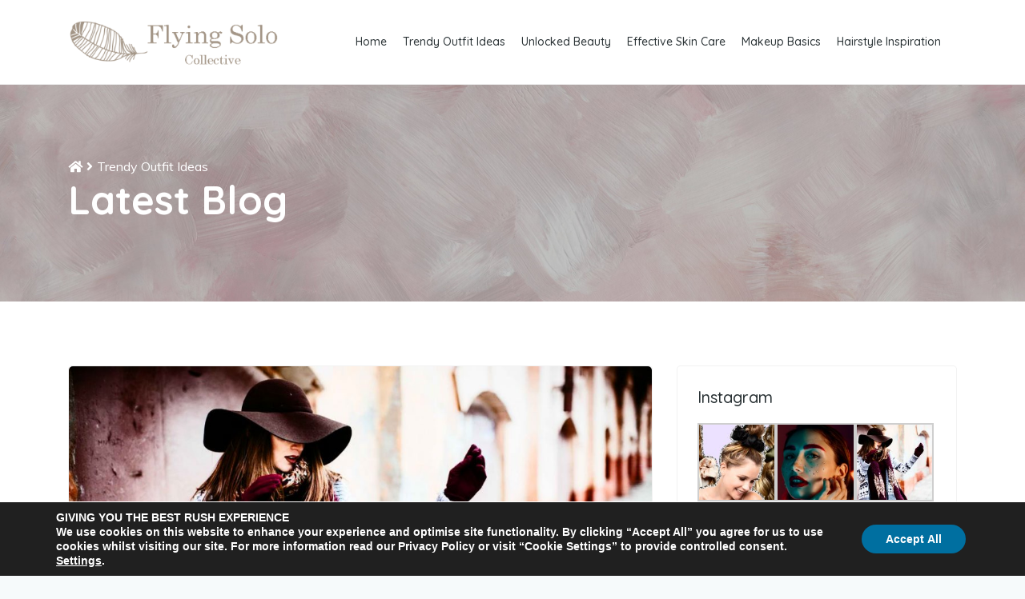

--- FILE ---
content_type: text/css
request_url: https://www.flyingsolocollective.com/wp-content/themes/edumax/css/main.css?ver=all
body_size: 10553
content:
/*
 _____ _
|_   _| |__   ___ _ __ ___   ___ _   _ _ __ ___
  | | | '_ \ / _ \ '_ ` _ \ / _ \ | | | '_ ` _ \
  | | | | | |  __/ | | | | |  __/ |_| | | | | | |
  |_| |_| |_|\___|_| |_| |_|\___|\__,_|_| |_| |_|


/*  --------------------------------------
*  --------------------------------------
*         Table of Content
*  --------------------------------------
*  -------------------------------------- */

:root{
    --edumax-major-color: #008CC9;
    --edumax-hover-color: #006fa0;
    --edumax-heading-color: #2A3235;
    --edumax-text-color: #6F7F86;
    --tutor-success-button-color: var(--edumax-major-color);
}

body{
    font-size: 14px;
    color: var(--edumax-text-color);
    font-weight: 400;
    font-family: Muli;
    line-height: 1.4;
    --tutor-primary-color: var(--edumax-major-color);
    --tutor-primary-hover-color: var(--edumax-hover-color);
    --tutor-light-color: var(--edumax-text-color);
    --tutor-text-color: var(--edumax-text-color);
}

button{
    cursor: pointer;
}

.tutor-dashboard{
    padding: 60px 0;
}

body.boxwidth-bg .site-header.sticky,
body.boxwidth-bg{
    max-width: 1400px;
    background: #fff;
    box-shadow: 0 0 5px rgba(0,0,0,.08);
    margin: 0 auto;
}


@media (max-width: 1199px) {
    body.boxwidth-bg .site-header.sticky,
    body.boxwidth-bg{
        width: 90%;
    }
}
.nice-select.small{
    font-size: 14px;
}
.entry-content p::after {
    content: '';
    clear: both;
    display: block;
}

table{
    margin-bottom: 15px;
    border-collapse: collapse;
}
td{
    padding: 0 15px;
    border: 1px solid #ddd;
}

.entry-content .woocommerce{
    margin-bottom: 60px;
}

.product-thumbnail-outer-inner .addtocart-btn{
    white-space: nowrap;
}


.woocommerce #respond input#submit.disabled, .woocommerce #respond input#submit:disabled, .woocommerce #respond input#submit:disabled[disabled], .woocommerce a.button.disabled, .woocommerce a.button:disabled, .woocommerce a.button:disabled[disabled], .woocommerce button.button.disabled, .woocommerce button.button:disabled, .woocommerce button.button:disabled[disabled], .woocommerce input.button.disabled, .woocommerce input.button:disabled, .woocommerce input.button:disabled[disabled]{
    padding: 0 15px;
}
.woocommerce #respond input#submit.disabled:hover, .woocommerce #respond input#submit:disabled:hover, .woocommerce #respond input#submit:disabled[disabled]:hover, .woocommerce a.button.disabled:hover, .woocommerce a.button:disabled:hover, .woocommerce a.button:disabled[disabled]:hover, .woocommerce button.button.disabled:hover, .woocommerce button.button:disabled:hover, .woocommerce button.button:disabled[disabled]:hover, .woocommerce input.button.disabled:hover, .woocommerce input.button:disabled:hover, .woocommerce input.button:disabled[disabled]:hover {
    color: var(--edumax-major-color) !important;
    background-color: #ebe9eb;
}
.woocommerce-cart table.cart td.actions .coupon .input-text{
    height: 44px !important;
}

#add_payment_method .wc-proceed-to-checkout a.checkout-button, .woocommerce-cart .wc-proceed-to-checkout a.checkout-button, .woocommerce-checkout .wc-proceed-to-checkout a.checkout-button{
    padding: 5px 15px;
}

.edumax_header_profile_photo span.tutor-text-avatar {
    height: 36px;
    width: 36px;
    display: block;
    line-height: 36px;
    text-align: center;
    border-radius: 50%;
}
h1, h2, h3, h4, h5, h6{
    color: var(--edumax-heading-color);
    font-weight: 500;
}

b, strong, dt{
    font-weight: 700;
}
i, cite, em, var, address, dfn {
    font-style: italic;
}
.entry-summary ul{
    list-style: circle;
    margin-bottom: 15px;
}
.entry-summary ul.comment-list{
    list-style: none;
}
tr{
    border-bottom: 1px solid #eee;
}


a{
    color: var(--edumax-major-color);
    display: inline-block;
}

ul{
    margin: 0;
}

.edumax_btn{
    line-height: 48px;
    padding: 0 20px;
    border-radius: 4px;
    font-size: 16px;
    font-weight: 500;
    color: var(--edumax-major-color);
    border: 1px solid var(--edumax-major-color);
    transition: 300ms;
    background: none;
}
.edumax_btn:hover{
    color: var(--edumax-hover-color);
    border-color: var(--edumax-hover-color);
}

.edumax_btn.btn-fill{
    background: var(--edumax-major-color);
    color: #ffffff;
}

.edumax_btn.btn-fill:hover{
    background: var(--edumax-hover-color);
}
.edumax_btn.btn_sm{
    line-height: 33px;
    font-size: 14px;
}
/*.tutor-page-wrap,*/
.generic-padding{
    padding-bottom: 80px;
}

.tutor-page-wrap{
    padding: 80px 0;
}

.woocommerce-account .site-content{
    padding-bottom: 80px;
}

.site-content{
    padding-bottom: 80px;
}

.generic-padding .site-content,
.page-template-homepage .site-content{
    padding-bottom: 0;
}

/*primary color*/


.widget ul li a:hover,
.blog-listing-loadmore:hover,
.edumax-blog-listing h2 a:hover,
.edumax-post-content .post-categories li a:hover,
.blog-post-meta li a:hover{
    color: var(--edumax-major-color);
}


.woocommerce .widget_shopping_cart .buttons a:hover,
.woocommerce.widget_shopping_cart .buttons a:hover{
    background: var(--edumax-major-color);
    border-color: var(--edumax-major-color);
}


.woocommerce .widget_shopping_cart .buttons a:last-child,
.woocommerce.widget_shopping_cart .buttons a:last-child{
    background: var(--edumax-major-color);
    border-color: var(--edumax-major-color);
    color: #fff;
}


.woocommerce .widget_shopping_cart .buttons a:last-child:hover,
.woocommerce.widget_shopping_cart .buttons a:last-child:hover{
    background: var(--edumax-hover-color);
    border-color: var(--edumax-hover-color);
}


.woocommerce #respond input#submit.alt,
.woocommerce a.button.alt,
.woocommerce button.button.alt,
.woocommerce input.button.alt{
    background: var(--edumax-major-color);
}

.woocommerce form .form-row{
    width: 100%;
    display: block;
}

/*tutor override css*/
.tutor-wrap nav.course-enrolled-nav ul{
    padding-left: 0;
}
.tutor-loop-course-footer,
.tutor-course-loop{
    border-color: rgba(0, 0, 0, 0.05);
}

.edumax-courses-wrap > .edumax-course{
    margin-bottom: 30px;
}

.tutor-course-loop-title a h2{
    font-size: 18px;
    font-weight: 600;
}

/*  --------------------------------------
*  --------------------------------------
*  Header styles
*  --------------------------------------
*  -------------------------------------- */

img{
    height: auto;
    max-width: 100%;
}

header{
    padding: 20px 15px;
    position: relative;
    background: #ffffff;
    border-bottom: 1px solid #eeeeee;
}
.site-header.sticky{
    box-shadow: 0 0 8px rgba(0,0,0,.08);
}

.logo-wrapper{
    margin-right: 15px;
}

.logo-wrapper img{
    height: 38px;
}

.header_btn_group .edumax_btn{
    border-color: transparent;
    font-weight: 600;
}

.header_btn_group > a{
    color: #212127;
    margin-right: 20px;
}

.header_btn_group{
    position: relative;
    margin-left: 20px;
    font-weight: 600;
}

.common-menu-wrap li ul li{
    display: block;
}
.common-menu-wrap {
    position: relative;
    margin-right: 10px;
    text-align: right;
}
.common-menu-wrap ul {
    margin: 0;
    padding: 0;
    list-style: none;
    display: inline-block;
    padding: 0;
    text-align: left;
    font-size: 14px;
    line-height: 22px;
}
.common-menu-wrap ul li {
    display: inline-block;
    position: relative;
}
.common-menu-wrap ul li:not(:nth-child(1)) {
    margin-left: -4px;
}



.common-menu-wrap ul li a {
    font-weight: 500;
    padding: 0 10px;
    color: var(--edumax-heading-color);
    line-height: 35px;
    font-size: 14px;
    transition: 300ms;
}

.common-menu-wrap ul li a:hover{
    color: var(--edumax-major-color);
}

.common-menu-wrap > ul > li:first-child > a{
    padding-left: 0;
}
.common-menu-wrap ul li.current-menu-item > a,
.common-menu-wrap ul li:hover > a {
    background-color: transparent;
}
.common-menu-wrap ul li:hover >  ul {
    opacity: 1;
    visibility: visible;
    transition: 300ms;
}
.common-menu-wrap > ul > li:hover >  ul{
    margin-top: 13px;
}

.common-menu-wrap > ul > li:hover > ul::before{
    content: '';
    position: absolute;
    height: 20px;
    width: 100%;
    background: transparent;
    bottom: 100%;
    left: 0;
}
.common-menu-wrap ul li.menu-item-has-children > a {
    padding-right: 15px;
}

.common-menu-wrap ul li.menu-item-has-children > a:after {
    content: "\f0d7";
    margin-left: 5px;
    right: 0px;
    font-family: "Font Awesome 5 Free";
    transition: 300ms;
    font-weight: 600;
}

.common-menu-wrap ul li.menu-item-has-children ul li > a:after{
    right: 15px;
}
.rtl .common-menu-wrap ul li.menu-item-has-children ul li > a:after{
    right: auto;
    left: 15px;
}
.common-menu-wrap ul li.menu-item-has-children:hover > a:after {
    transform: rotate(90deg);
}
.common-menu-wrap ul li.menu-item-has-children li.menu-item-has-children a:after {
    color: #8c8c8c;
}
.common-menu-wrap ul li.menu-item-has-children li.menu-item-has-children a:hover:after,
.common-menu-wrap ul li.menu-item-has-children li.menu-item-has-children a:active:after {
    color: #333333;
}
.common-menu-wrap ul li ul {
    position: absolute;
    z-index: 9999;
    top: calc(100% + 8px);
    left: 0;
    min-width: 240px;
    background-color: white;
    padding: 0;
    box-shadow: 0px 5px 10px 0 rgba(0, 0, 0, 0.08);
    opacity: 0;
    visibility: hidden;
    border-radius: 0 0 5px 5px;
}
.rtl .common-menu-wrap ul li ul{
    left: auto;
    right: 0;
    text-align: right;
}
.common-menu-wrap ul li ul li {
    display: block;
    margin-left: 0 !important;
}
.common-menu-wrap ul li ul li a {
    display: block;
    width: 100%;
    padding: 8px 20px;
    opacity: 0.9;
    line-height: 22px;
    font-size: 14px;
}
.common-menu-wrap ul li ul li.current-menu-item > a,
.common-menu-wrap ul li ul li:hover > a {
    background-color: rgba(0, 0, 0, 0.04);
}

.rtl .common-menu-wrap ul li ul li ul li ul,
.common-menu-wrap ul li ul li ul {
    right: 100%;
    top: 0px;
    left: auto;
}

.rtl .common-menu-wrap ul li ul li ul,
.common-menu-wrap ul li ul li ul li ul {
    right: auto;
    left: 100%;
}

/*subtitle */

.subtitle-cover .breadcrumb{
    margin: 0;
    padding: 0;
    background: transparent;
    font-size: 16px;
    line-height: 25px;
    font-weight: 500;
}

.subtitle-cover .breadcrumb li{
    margin-right: 5px;
}
.subtitle-cover .breadcrumb li a{
    padding-right: 5px;
}

.subtitle-cover .breadcrumb li:not(:last-child)::after{
    content: "\f105";
    -moz-osx-font-smoothing: grayscale;
    -webkit-font-smoothing: antialiased;
    display: inline-block;
    font-style: normal;
    font-variant: normal;
    text-rendering: auto;
    line-height: 1;
    font-family: "Font Awesome 5 Free";
    font-weight: 900;
}

.subtitle-cover .page-leading{
    font-weight: 700;
    font-size: 49px;
    line-height: 58px;
    text-transform: capitalize;
}

/* -------------------------------------- *
*    		Category Menu      	  	  *
* --------------------------------------- */

.header-cat-menu{
    position: relative;
    padding: 0 15px;
    margin-right: 15px;
}

@media (max-width: 1199px) {
    .header-cat-menu{
        margin-right: 0;
    }
}

.rtl .header-cat-menu{
    margin-right: 0;
    margin-left: 15px;
}

@media (max-width: 1199px) {
    .rtl .header-cat-menu{
        margin-left: 0;
    }
}

.header-cat-menu > div{
    color: var(--edumax-heading-color);
    line-height: 35px;
}

.header-cat-menu > div img{
    height: 14px;
    margin-right: 6px;
}

.rtl .header-cat-menu > div img{
    margin-right: 0;
    margin-left: 6px;
}

.header-cat-menu ul{
    background: #fff;
    position: absolute;
    left: 0;
    top: 55px;
    list-style: none;
    padding: 0;
    margin: 0;
    z-index: 9999;
    border: 1px solid #E8EFF1;
    opacity: 0;
    visibility: hidden;
    transition: 300ms;
}

.rtl .header-cat-menu ul{
    left: auto;
    right: 0;
}

.header-cat-menu:hover > ul{
    opacity: 1;
    visibility: visible;
}
.header-cat-menu > ul li:hover > ul{
    opacity: 1;
    visibility: visible;
}

.header-cat-menu ul::before{
    content: '';
    position: absolute;
    left: 0;
    bottom: 100%;
    height: 24px;
    background: transparent;
    width: 100%;
}

.header-cat-menu ul::after{
    content: '';
    position: absolute;
    left: 50%;
    bottom: 100%;
    border: 8px solid #E8EFF1;
    border-top-color: transparent;
    border-right-color: transparent;
    border-left-color: transparent;
    transform: translateX(-50%);
}
.header-cat-menu ul ul::after{
    display: none;
}

.header-cat-menu ul li{
    width: 190px;
}

.header-cat-menu ul li ul{
    min-height: calc(100% + 2px);
    background: #f4f4f4;
    top: -1px;
    left: 100%;
    border-left: none;
}
@media (max-width: 767px) {
    .header-cat-menu ul li ul {
        width: 190px;
        left: 90%;
    }
}
@media (max-width: 489px) {
    .header-cat-menu ul li ul {
        width: 160px;
        left: 70%;
    }
    .header-cat-menu ul li {
        width: 160px;
    }
}

.rtl .header-cat-menu ul li ul{
    border-left: 1px solid #f4f4f4;
    border-right: none;
}

.rtl .header-cat-menu ul{
    border-right: 1px solid #f4f4f4;
}

.rtl .header-cat-menu ul li ul{
    left: auto;
    right: 100%;
}


.header-cat-menu ul li a{
    display: block;
    line-height: 25px;
    padding: 5px 20px;
    color: var(--edumax-heading-color);
}

.header-cat-menu ul li:hover > a{
    background: #f4f4f4;
    color: var(--edumax-major-color)
}

.header-cat-menu ul li ul li:hover a{
    background: #fff;
}

.header-cat-menu ul li.category-has-childern > a::after{
    content: "\f0da";
    -moz-osx-font-smoothing: grayscale;
    -webkit-font-smoothing: antialiased;
    display: inline-block;
    font-style: normal;
    font-variant: normal;
    text-rendering: auto;
    line-height: 1;
    font-family: "Font Awesome 5 Free";
    font-weight: 900;
    margin-left: 5px;
    font-size: 12px;
}

.rtl .header-cat-menu ul li.category-has-childern > a::after{
    margin-left: 0;
    margin-right: 5px;
    transform: rotate(90deg);
}

/*header profile menu*/

.edumax_header_profile_photo img{
    height: 35px;
    width: 35px;
    border-radius: 50%;
}

.header_profile_menu{
    position: relative;
    margin-left: 15px;
    cursor: pointer;
}

.rtl .header_profile_menu{
    margin-left: 0;
    margin-right: 15px;
}

.header_profile_menu ul{
    position: absolute;
    z-index: 9999;
    background: #fff;
    padding: 0;
    list-style: none;
    width: 200px;
    right: 0;
    top: 49px;
    border-radius: 0 0 5px 5px;
    border: 1px solid rgba(0,0,0,.05);
    opacity: 0;
    visibility: hidden;
    transition: 300ms;
    -webkit-box-shadow: 0 0 10px rgba(0, 0, 0, 0.1);
    box-shadow: 0 0 10px rgba(0, 0, 0, 0.1)
}

.header_profile_menu:hover ul{
    opacity: 1;
    visibility: visible;
}


.header_profile_menu ul::before{
    content: '';
    bottom: 100%;
    height: 20px;
    width: 100%;
    z-index: 2;
    left: 0;
    position: absolute;
}

.header_profile_menu ul li{
    display: block;
}

.header_profile_menu ul li a{
    display: block;
    width: 100%;
    padding: 8px 20px;
    color: #9696a2;
    transition: 300ms;
}
.header_profile_menu ul li a:hover{
    background: rgba(0,0,0,.05);
}

/* -------------------------------------- *
*    		13. Mobile Menu      	  	  *
* --------------------------------------- */
#mobile-menu {
    position: absolute;
    top: 70px;
    width: 100%;
    right: 0;
    z-index: 9999;
    background: #eeeeee;
}
.admin-bar #mobile-menu {
    top: 100%;
}
.header-borderimage #mobile-menu,
.header-solid #mobile-menu {
    top: 100%;
}
.admin-bar .header-borderimage #mobile-menu,
.admin-bar .header-solid #mobile-menu {
    top: 100%;
}
.col-xs-4.visible-xs {
    position: absolute;
    right: 0;
}
.navbar-toggle i {
    font-size: 18px;

}
.navbar-toggle {
    border: none;
    margin: 0;
    z-index: 3;
    font-size: 30px;
    text-align: right;
    color: #222;
    background: transparent;
    padding: 0;
}

.navbar-toggle:focus{
    outline: none;
}

@media (min-width: 992px){
    #mobile-menu ul{
        display: none;
    }
}

.header-borderimage .navbar-toggle .icon-bar,
.header-solid .navbar-toggle .icon-bar {
    background: #000;
}
#navigation #mobile-menu .navbar-nav {
    float: none;
}
#navigation #mobile-menu .navbar-nav {
    margin: 0;
    background-color: #29333f;
}
#mobile-menu .navbar-collapse {
    border: 0;
}
#mobile-menu .navbar-nav {
    margin-top: 10px;
    margin-bottom: 10px;
}
.navbar-default .navbar-collapse,
.navbar-default .navbar-form {
    border-top: 0 !important;
}
#mobile-menu ul {
    list-style: none;
}
#mobile-menu ul li {
    margin-bottom: 1px;
}
#mobile-menu ul li a {
    padding-top: 8px;
    padding-bottom: 8px;
    padding-left: 20px;
    padding-right: 20px;
    color: #000;
    display: block;
}
#mobile-menu ul li.active>a,
#mobile-menu ul li a:hover {
    background: none;
}
#mobile-menu ul ul {
    padding-left: 35px;
    padding-top: 0;
    padding-bottom: 0;
}
#mobile-menu ul li span.menu-toggler {
    display: inline-block;
    width: 34px;
    cursor: pointer;
    color: #000;
    height: 34px;
    line-height: 34px;
    text-align: center;
    position: absolute;
    right: 0;
    top: 0;
    z-index: 99;
}
#mobile-menu ul li:hover .menu-toggler {
    color: #222;
}
#mobile-menu ul li {
    line-height: 20px;
    display: block;
    position: relative;
}
#mobile-menu ul li span.menu-toggler i {
    display: block;
    line-height: 44px;
}
/*#mobile-menu ul li span.menu-toggler .fa-angle-right,*/
/*#mobile-menu ul li span.menu-toggler.collapsed .fa-angle-down {*/
/*display: none;*/
/*}*/
#mobile-menu ul li span.menu-toggler .fa-angle-down,
#mobile-menu ul li span.menu-toggler.collapsed .fa-angle-right {
    display: block;
}
#navigation #mobile-menu .navbar-nav>li>a:focus,
#navigation #mobile-menu .navbar-nav>li>a:hover {
    background-color: transparent;
}
@media only screen and (max-width: 768px) {
    #masthead.sticky {
        position: relative !important;
        animation: none;
        box-shadow: none;
    }
    .admin-bar #masthead.sticky {
        top: 0;
    }
}
#navigation .navbar-header .navbar-toggle:hover,
#navigation .navbar-header .navbar-toggle:focus {
    background-color: transparent;
}



/*  --------------------------------------
*  --------------------------------------
*  Blog Styles
*  --------------------------------------
*  -------------------------------------- */



/*blog listing*/

.edumax-blog-listing .blog-details-img{
    display: block;
}

.blog-listing-loadmore{
    font-size: 14px;
    transition: 300ms;
    margin-top: 7px;
    display: block;
    color: var(--edumax-hover-color);
}

/*blog common*/

.edumax-post{
    border-radius: 5px;
    position: relative;
}
.edumax-post.sticky::after{
    -moz-osx-font-smoothing: grayscale;
    -webkit-font-smoothing: antialiased;
    display: inline-block;
    font-style: normal;
    font-variant: normal;
    text-rendering: auto;
    line-height: 1;
    content: "\f08d";
    font-family: 'Font Awesome 5 Free';
    position: absolute;
    right: 15px;
    top: 15px;
    font-weight: 900;
    color: var(--edumax-major-color);
    font-size: 20px;
    transform: rotate(45deg);
}
.edumax-post .blog-details-img img{
    display: block;
    border-radius: 5px 5px 0 0;
}
.edumax-post h2.content-item-title{
    font-size: 20px;
    line-height: 1.2;
    overflow: hidden;
    text-overflow: ellipsis;
}
.edumax-post h2.content-item-title a{
    color: var(--edumax-heading-color);
    font-weight: 400;
    transition: 300ms;
    max-width: 100%;
}
.edumax-post h2.content-item-title a:hover{
    color: var(--edumax-major-color);
}



/*single blog*/

.wp-caption, .gallery-caption{
    max-width: 100%;
}

.edumax-single-post blockquote{
    border-left: 4px solid #ddd;
    padding: 10px 0 10px 15px;
}
.edumax-single-post blockquote p:last-child{
    margin-bottom: 0;
}
.edumax-single-post h2.content-item-title{
    font-size: 25px;
    line-height: 37px;
    font-weight: 500;
}

.edumax-single-post .blog-details-img{
    margin-bottom: 25px;
}

.edumax-post {
    color: var(--edumax-heading-color);
    font-size: 14px;
    line-height: 1.4;
    background: #fff;
    border: 1px solid rgba(0,0,0,.05);
}

.edumax-single-post {
    font-size: 16px;
}
.edumax-single-post .entry-blog h1,
.edumax-single-post .entry-blog h2{
    margin-top: 10px;
    margin-bottom: 15px;
}

.edumax-single-post .blog-post-meta{
    margin-top: 15px;
    margin-bottom: 20px;
}

.edumax-post-content{
    padding: 25px 30px;
    color: var(--edumax-heading-color);
    font-weight: 300;
}

/*social-share-wrap*/
.social-share-wrap {
    margin-top: 40px;
}
.social-share-wrap ul{
    list-style: none;
    padding: 0;
    display: inline-block;
    margin-left: 10px;

}
.social-share-wrap ul li{
    display: inline-block;
}
.social-share-wrap ul li:not(:last-child){
    margin-right: 7px;
}

/*post meta category*/

.edumax-post{
    margin-bottom: 30px;
}

.meta-category span{
    display: inline-block;
}

.edumax-post-content .post-categories{
    padding: 0;
    list-style: none;
    font-size: 12px;
    font-weight: 500;
    line-height: 25px;
}

.edumax-post-content .post-categories li{
    display: inline-block;
}
.edumax-post-content .post-categories li:not(:last-child)::after{
    content: ',';
}

.edumax-post-content .post-categories li a{
    color: var(--edumax-hover-color);
    transition: 300ms;
}

.blog-post-meta{
    list-style: none;
    padding: 0;
    line-height: 25px;
}

.blog-post-meta li{
    display: inline-block;
    color: var(--edumax-text-color);
    font-family: Quicksand;
    font-size: 14px;
}

.blog-post-meta li i{
    color: var(--edumax-text-color);
    display: inline-block;
    margin-right: 4px;
}
.blog-post-meta li span,
.blog-post-meta li a{
    color: var(--edumax-hover-color);
    transition: 300ms;
    font-weight: 500;
}

.blog-post-meta li:not(:last-child){
    margin-right: 20px;
}

.blog-post-meta li:empty{
    display: none;
}

.blog-meta-top{
    font-size: 14px;
    font-family: Quicksand;
    color: #8C94A8;
}
.blog-meta-top a{
    color: var(--edumax-hover-color);
    display: inline-block;
    transition: 300ms;
    font-weight: 500;
}
.blog-meta-top a:hover{
    color: var(--edumax-major-color);
}
.blog-meta-top a:not(:last-child)::after{
    content: ',';
    margin-right: 3px;
}



/*blog widget*/

aside.widget-area .widget{
    background: #fff;
    padding: 25px;
    border-radius: 5px;
    color: #8C94A8;
    border: 1px solid rgba(0,0,0,.05)
}
aside.widget-area .widget li a{
    color: var(--edumax-heading-color);
    transition: 300ms;
}
aside.widget-area .widget li a:hover{
    color: var(--edumax-major-color);
}
aside.widget-area .widget li:not(:last-child){
    margin-bottom: 4px;
}
.widget .widget_title{
    font-size: 20px;
    font-weight: 500;
}

.widget ul{
    list-style: none;
    padding-left: 0;
    padding-right: 0;
}

.widget ul ul{
    padding-left: 15px;
}


#sidebar .widget:not(:last-child){
    margin-bottom: 30px;
}

.widget ul li,
.widget ul li a{
    color: var(--edumax-text-color);
    transition: 300ms;
    transition: 300ms;
}

/*  --------------------------------------
*  --------------------------------------
*  WordPress comments styles
*  --------------------------------------
*  -------------------------------------- */
.comment-reply-title{
    margin-bottom: 30px;
    margin-top: 30px;
}
.comment-respond .comment-reply-title{
    font-size: 20px;
    margin-bottom: 20px;
}

.comment-form-inner textarea{
    display: block;
    width: 100%;
    border: 1px solid #ced4da;
    border-radius: 5px;
    margin-bottom: 20px;
    padding: 15px 0;
    text-indent: 25px;
}
#commentform .form-submit input[type="submit"]{
    font-size: 14px;
    padding: 8px 30px;
    background: var(--edumax-major-color);
    border: 1px solid var(--edumax-major-color);
    color: #fff;
    margin-top: 20px;
    border-radius: 3px;
}
.comments-title{
    margin: 35px 0 25px;
}
.comment-list{
    list-style: none;
    padding: 0;
    font-size: 14px;
}
.comment-list ul{
    list-style: none;
    padding: 0;
}

.comment-list .comment-body{
    border-bottom: 1px solid #E8EFF1;
}

.comment-list ul ul{
    padding-left: 20px;
}

.comment-list .comment-avartar{
    float: left;
}

.comment-list .comment-avartar img{
    height: 40px;
    width: 40px;
    border-radius: 50%;
}


.comment-context .comment-head span{
    display: inline-block;
}

.comment-context .comment-head span.comment-author{
    display: block;
    width: 100%;
}

.comment-context{
    position: relative;
}


.comment-avartar .comment-head {
    padding-left: 14px;
}

.comment-avartar .comment-head .comment-author{
    font-size: 16px;
    color: var(--edumax-hover-color);
    line-height: 20px;
}

.bypostauthor .comment-avartar .comment-head .comment-author{
    font-weight: 500;
}

.comment-avartar .comment-head .comment-date{
    font-size: 14px;
    color: var(--edumax-text-color);
    font-weight: 400;
}

.comment-list .comment-right{
    padding-left: 30px;
}
.comment-list .comment-body{
    padding: 20px 0 15px;
}

.comment-bottom-links{
    overflow: hidden;
    text-align: right;
}

.comment-bottom-links .comment-reply{
    float: left;
}

.comment-bottom-links .comment-reply a{
    color: var(--edumax-major-color);
}


.comment-bottom-links .comment-reply a i{
    margin-right: 4px;
}

.comment-list > li:last-child .comment-body:last-child{
    border-bottom: none;
    padding-bottom: 0;
}

.comments-area {
    color: var(--edumax-hover-color);
}
.comments-area textarea {
    border: 1px solid #F3F5F7;
    padding: 11px;
    width: 100%;
    border-radius: 4px;
    min-height: 130px;
    font-weight: 300;
    font-size: 16px;
    background: #FAFAFA;
    transition: 300ms;
    text-indent: 15px;
    margin-bottom: 0;
}
.comments-area .comment-form input[type=text]:nth-child(1) {
    border: 1px solid #F3F5F7;
    padding: 10px;
    width: 31.28%;
    margin-right: 17px;
    margin-top: 20px;
    border-radius: 3px;
    height: 45px;
    font-weight: 300;
    font-size: 16px;
    background: #FAFAFA;
    transition: 300ms;
}
.comments-area .comment-form input[type=text]:nth-child(2) {
    border: 1px solid #F3F5F7;
    padding: 10px;
    width: 31.28%;
    margin-top: 20px;
    border-radius: 3px;
    height: 45px;
    font-weight: 300;
    font-size: 16px;
    background: #FAFAFA;
    transition: 300ms;
}
.comments-area .comment-form input[type=text]:last-child {
    border: 1px solid #F3F5F7;
    padding: 10px;
    width: 31.28%;
    margin-top: 20px;
    border-radius: 3px;
    height: 45px;
    float: right;
    font-weight: 300;
    font-size: 16px;
    background: #FAFAFA;
    transition: 300ms;
}


/*edumax cart*/

/* -------------------------------------- *
*           23. Cart                      *
* --------------------------------------- */

.site-header-cart {
    position: relative;
    list-style-type: none;
    margin-left: 0;
    padding: 0 10px;
    margin-bottom: 0;
    display: inline-block;
    margin-top: 9px;
    border-right: 1px solid #E6EAEB;
    border-left: 1px solid #E6EAEB;
}

@media (max-width: 991px) {
    .site-header-cart{
        border: none;
    }
}

.site-header-cart .cart-contents::before {
    display: inline-block;
    font-family: "Font Awesome 5 Free";
    font-size: inherit;
    text-rendering: auto;
    -webkit-font-smoothing: antialiased;
    -moz-osx-font-smoothing: grayscale;
    height: 1em;
    float: left;
    content: "\f07a";
    line-height: 1;
    font-weight: 900;
    color: #8C94A8;
}


.site-header-cart .edd-cart,
.site-header-cart .widget_shopping_cart {
    position: absolute;
    top: 38px;
    width: 270px;
    z-index: 99;
    font-size: .875em;
    right: 0;
    padding: 0;
    right: auto;
    background: #ffffff;
    padding: 0;
    -webkit-box-shadow: 0 0 10px rgba(0, 0, 0, 0.1);
    box-shadow: 0 0 10px rgba(0, 0, 0, 0.1);
    border-radius: 0 0 5px 5px;
}
.site-header-cart .edd-cart::before,
.site-header-cart .widget_shopping_cart::before{
    content: '';
    height: 15px;
    width: 15px;
    top: -7.5px;
    right: 35px;
    z-index: 100;
    position: absolute;
    -webkit-transform: rotate(45deg);
    transform: rotate(45deg);
    background-color: #fff;
}
.site-header-cart .edd-cart::after,
.site-header-cart .widget_shopping_cart::after{
    content: '';
    width: 100%;
    height: 50px;
    left: 0;
    position: absolute;
    bottom: 100%;
    margin-bottom: -20px;
}
.site-header-cart .edd-cart,
.site-header-cart .widget_shopping_cart {
    display: none;
}
.site-header-cart .cart-contents {
    padding: 0 14px 0 0;
    display: block;
    position: relative;
    background-color: transparent;
    height: auto;
    width: auto;
    text-indent: 0;

}
.site-header-cart .cart-contents span{
    font-size: 8px;
    height: 16px;
    width: 16px;
    border-radius: 50%;
    display: inline-block;
    text-align: center;
    line-height: 16px;
    margin-left: 5px;
    background: orange;
    position: absolute;
    top: -8px;
    right: 0;
}
.site-header-cart.focus .widget_shopping_cart,
.site-header-cart:hover .widget_shopping_cart,
.site-header-cart.focus .edd-cart,
.site-header-cart:hover .edd-cart {
    right: -20px;
    display: block;
    padding-top: 5px;
    list-style: none;

}
.site-header-cart .widget_shopping_cart .woocommerce-mini-cart__empty-message{
    margin: 0;
    padding: 15px;
}
.winkel-users{
    color: #ffffff;
}
.site-header-cart li a{
    color: #fff;
}
.site-header-cart .woocommerce .widget_shopping_cart .cart_list li,
.site-header-cart .woocommerce.widget_shopping_cart .cart_list li{
    padding: 10px 20px;
    text-align: left;
    margin-bottom: 0;
    border: none;
    border-bottom: 1px solid #EEEEEE;
    position: relative;
}
.site-header-cart .woocommerce .widget_shopping_cart .cart_list li a img,
.site-header-cart .woocommerce.widget_shopping_cart .cart_list li a img{
    height: 50px;
    width: auto;
    display: none;
}
.site-header-cart .woocommerce .widget_shopping_cart .cart_list li a.remove,
.site-header-cart .woocommerce.widget_shopping_cart .cart_list li a.remove{
    position: absolute;
    top: 50%;
    right: 20px;
    -webkit-transform: translateY(-50%);
    transform: translateY(-50%);
    left: auto;
}
.site-header-cart .woocommerce .widget_shopping_cart .cart_list li a,
.site-header-cart .woocommerce.widget_shopping_cart .cart_list li a{
    font-weight: 500;
    line-height: 1.44;
}
.site-header-cart .woocommerce-mini-cart__total{
    text-align: left;
    padding: 10px 24px 0 !important;
    border: none !important;
    color: #444;
}
.site-header-cart .woocommerce-mini-cart__buttons{
    text-align: left;
    padding-left: 20px;
    margin-bottom: 20px;
}

.woocommerce .widget_shopping_cart .buttons a.show-cart-btn,
.woocommerce.widget_shopping_cart .buttons a.show-cart-btn {
    font-size: 14px;
}

.woocommerce .widget_shopping_cart .buttons a,
.woocommerce.widget_shopping_cart .buttons a {
    background-color: #eee;
    height: auto;
    display: inline-block;
    text-align: center;
    line-height: 26px;
    vertical-align: top;
    padding: 2px 16px;
    border-radius: 3px;
    margin-left: 3px;
    cursor: pointer;
    font-size: 13px;
    color: #333;
    border-color: #dedede;
}

.woocommerce .widget_shopping_cart .buttons a:hover,
.woocommerce.widget_shopping_cart .buttons a:hover {
    color: #fff;
    -webkit-transition: .4s;
    transition: .4s;
}

/* EDD */
.site-header-cars-edd .edd-cart-number-of-items {
    display: none !important;
}
.site-header-cars-edd .edd-cart li a {
    color: #000;
}
.site-header-cars-edd .edd-cart li {
    padding: 6px 15px;
    display: flex;
    font-size: 14px;
}
.site-header-cars-edd .edd-cart li .edd-cart-item-title {
    font-weight: 700;
}
.site-header-cars-edd .edd-cart li.empty {
    padding: 12px 20px;
}
.site-header-cars-edd .edd-cart li .edd-cart-item-price {
    margin-left: auto;
    margin-right: 30px;
}
.site-header-cars-edd .edd-cart li .edd-cart-item-separator {
    display: none;
}
.site-header-cars-edd .edd-cart li .edd-remove-from-cart {
    position: absolute;
    right: 0;
    color: #fff;
}
.site-header-cars-edd .edd-cart li .edd-remove-from-cart:before {
    font-family: "Font Awesome 5 Free";
    content: "\f00d";
    color: #b9b9b9;
    position: absolute;
    left: 20px;
    top: 0;
    font-weight: 900;
    transition: 400ms;
}
.site-header-cars-edd .edd-cart li .edd-remove-from-cart:hover:before {
    color: var(--edumax-major-color);
}
.site-header-cars-edd .edd-cart li .cart-total {
    margin-left: auto;
}
.site-header-cars-edd .edd-cart li.edd_total {
    margin-top: 10px;
    background: #f1f1f1;
}
.site-header-cars-edd .edd-cart li.edd_checkout {
    text-align: right;
    display: block;
}
.site-header-cars-edd .edd-cart li.edd_checkout a {
    background: var(--edumax-major-color);
    color: #fff;
    padding: 4px 12px;
    border-radius: 3px;
    margin: 10px 0;
}
.site-header-cars-edd .edd-cart li.edd_checkout a:hover {
    background: var(--edumax-hover-color);
}

.tutor-course-loop-price .edd-submit {
    padding: 5px 15px;
    border-radius: 3px;
    color: #fff;
    background: #428bca;
    border-color: #357ebd;
}
.tutor-course-loop-price .edd_purchase_submit_wrapper {
    display: flex;
}
.tutor-course-loop-price .edd_purchase_submit_wrapper .edd-cart-ajax-alert {
    display: inline-block;
    font-size: 14px;
    margin-left: 10px;
}
.tutor-course-loop-price .edd_download_purchase_form .edd_price_options li {
    font-size: 14px;
}
.edd_download_purchase_form .edd_price_options li label {
    margin-bottom: 0;
    display: flex;
    align-items: center;
}
.edd_download_purchase_form .edd_price_options li label input {
    margin-right: 5px;
}

/* cart-success */
.cart-success{
    text-align: center;
}
.cart-success img{
    margin-bottom: 40px;
}
.cart-success h1{
    text-transform: uppercase;
    font-size: 48px;
    margin: 0 0 50px;
}
.cart-success h3{
    text-transform: uppercase;
    font-weight: 400;
    margin: 0 0 60px;
}

/*pagination*/
.edumax-pagination{
    padding: 20px 0px 0;
    display: block;
    width: 100%;
}
.edumax-pagination:empty{
    display: none;
}
.edumax-pagination ul{
    margin: 0;
    padding: 0;
    list-style: none;
    display: block;
    text-align: center;
}
.edumax-pagination ul li{
    display: inline-block;
    margin: 0 5px;
}
.edumax-pagination ul li a,
.edumax-pagination ul li span {
    height: 30px;
    width: 30px;
    border: 1px solid transparent;
    color: var(--edumax-heading-color);
    display: block;
    text-align: center;
    line-height: 26px;
    border-radius: 3px;
}
.tutor-pagination .page-numbers.current{
    background: var(--edumax-major-color);
    border: 1px solid var(--edumax-major-color);
}
.edumax-pagination ul li span{
    border: 1px solid var(--edumax-heading-color);
}
.edumax-pagination li:not(.pagination-parent) a:hover{
    border: 1px solid var(--edumax-heading-color);
    background: transparent;
    color: var(--edumax-heading-color);
}
.edumax-pagination ul li.pagination-parent a{
    background: var(--edumax-heading-color);
    color: #fff;
    transition: 300ms;
    font-weight: 700;
    font-size: 14px;
}
.edumax-pagination ul li.pagination-parent a:hover{
    color: #fff;
    background: var(--edumax-major-color);
}

/*bottom wrap*/
.bottom-widget .widget h3.widget-title{
    text-transform: uppercase;
    font-weight: 600;
    margin-bottom: 25px;
    font-size: 16px;
}
.bottom-widget .widget{
    margin-bottom: 25px;
}
/*footer menu*/
#bottom-wrap{
    font-size: 14px;
    line-height: 30px;
}
.menu-footer-menu{
    margin: 0;
    padding: 0;
    list-style: none;
}

@media screen {

}

.menu-footer-menu li{
    display: inline-block;
    margin-left: 25px;
}

/* responsive*/

@media (max-width: 991px){
    .search_form_shortcode.edumax-header-search{
        width: 100%;
        margin: 0;
        margin-left: auto;
        padding-right: 0;
    }
    .edumax-header-search label{
        right: 2px;
    }
    .site-header-cart{
        padding: 8px 8px 0;
    }
    .edumax-course-tab li{
        display: block;
        width: 100%;
    }
    .edumax-course-tab li a{
        padding: 10px;
        display: block;
    }
    .edumax-course-tab li a::after{
        background: #DCDFE5;
    }
    ul.edumax-course-tab{
        margin-bottom: 40px;
    }
    .header-cat-menu{
        padding-left: 0;
        /*padding-right: 0;*/
        /*margin-right: 0;*/
    }
    .header-empty-column{
        padding: 5px;
    }

}
.header_btn_group .edumax_btn{
    cursor: pointer;
}
@media (max-width: 768px) {
    .header_btn_group .edumax_btn{
        display: none;
    }
}

/*404 page*/

.edumax-error-wrapper{
    padding: 120px 0;
    text-align: center;
}
.edumax-error-wrapper .error-title{
    font-size: 160px;
    line-height: 1;
    font-weight: 700;
    color: var(--edumax-hover-color);
}
.edumax-error-wrapper .error-message-title{
    font-size: 80px;
    line-height: 1;
}

.edumax-error-wrapper .edumax_btn{
    margin-top: 25px;
}

/*coming-soon*/

.edumax-comingsoon-row{
    text-align: center;
    height: 100vh;
}
.comingsoon-title{
    font-size: 80px;
    line-height: 1;
    margin-bottom: 35px;
}
.edumax-comingsoon-row .enter-logo{
    max-height: 40px;
    margin-bottom: 20px;
}
#comingsoon-countdown .countdown-section span{
    display: block;
    color: var(--edumax-hover-color);
}
#comingsoon-countdown .countdown-section span:first-child{
    font-size: 35px;
    font-weight: 700;
    margin-bottom: 10px;
}
#comingsoon-countdown .countdown-section{
    display: inline-block;
    font-size: 16px;
    padding: 0 30px;
}

.comingsoon-newslatter-descrip{
    margin-bottom: 30px;
}

/**********************/
/*Tutor Special Styles*/
/**********************/

.tutor-courses-wrap{
    padding-top: 60px;
    padding-bottom: 60px;
}

.post-navigation{
    display: block;
    overflow: hidden;
}

.post-navigation .previous-post{
    float: left;
}

.post-navigation .next-post{
    float: right;
}
.tutor-course-loop-level{
    font-size: 14px;
}

/*// pagination*/

nav.navigation.pagination {
    display: block;
    text-align: center;
    padding-top: 20px;
}

@media (max-width: 991px){
    nav.navigation.pagination{
        margin-bottom: 20px;
    }
}

nav.navigation.pagination .nav-links > a,
nav.navigation.pagination .nav-links > span {
    display: inline-block;
    border: 2px solid transparent;
    line-height: 25px;
    padding: 0 11px;
    border-radius: 4px;
    font-size: 14px;
    color: var(--edumax-hover-color);
    font-weight: 700;
    font-family: Quicksand;
    transition: 300ms;
}
nav.navigation.pagination .nav-links > span{
    border-color: var(--edumax-hover-color);
}

nav.navigation.pagination .nav-links > a:hover{
    /*color: var(--edumax-major-color);*/
    color: #fff;
}


nav.navigation.pagination .nav-links > a.next,
nav.navigation.pagination .nav-links > a.prev {
    background: var(--edumax-hover-color);
    color: #fff;
    border-color: var(--edumax-hover-color);
}

nav.navigation.pagination .nav-links > a.next:hover,
nav.navigation.pagination .nav-links > a.prev:hover{
    background-color: var(--edumax-major-color);
    border-color: var(--edumax-major-color);
}
.edumax-header-search label {
    font-size: 16px;
}

.nice-select.small:after{
    height: 8px;
    width: 8px;
}

.tutor-single-course-meta ul li a,
.tutor-single-course-meta ul li{
    font-weight: 700;
}
.tutor-single-course-meta ul li span:first-child{
    font-weight: 400;
}

.tutor-single-add-to-cart-box .tutor-enroll-form .tutor-course-enroll-wrap button{
    cursor: pointer;
}
.woocommerce-cart .entry-content .woocommerce {
    margin-bottom:0;
}
.course-avg-rating-wrap .course-avg-rating,
.single-instructor-wrap .instructor-name h3 a,
.tutor-price-preview-box .price{
    color: var(--edumax-heading-color);

}
.tutor-price-preview-box .price{
    font-weight: 700;
}
.tutor-course-content-content{
    line-height: 26px;
}

.tutor-price-preview-box .tutor-course-purchase-box button:hover{
    cursor: pointer;
    background: var(--edumax-major-color) !important;
}

.edumax-team .wppb-person-image {
    overflow: hidden;
    border-radius: 5px;
}

.edumax-team:hover .wppb-person-image img {
    transform: scale(1.15);
}

.edumax-team .wppb-person-image img {
    transition: 300ms;
}
.tutor-course-loop-price>.price .subscription-details{
    font-size: 12px;
}
.tutor-loop-cart-btn-wrap a.product_type_subscription::before{
    display: none;
}

/*****Membership Pro Css*****/
#pmpro_levels .pmpro_btn:hover {-webkit-box-shadow: none; box-shadow: none; }
.pmpro_advanced_levels-compare_table {border: none; }
#pmpro_levels.pmpro_advanced_levels-table h2 {margin: 0; }
.pmpro_advanced_levels-compare_table th, .pmpro_advanced_levels-compare_table td {border-color: #d1d1d1; border-width: 0 1px 1px 0; padding: .75em 1em; vertical-align: middle; }
.pmpro_advanced_levels-compare_table thead th, .pmpro_advanced_levels-compare_table tfoot td {border-width: 0 1px 0 0; }
.pmpro_advanced_levels-compare_table thead tr {border: none; }
.pmpro_advanced_levels-compare_table tr th:last-child, .pmpro_advanced_levels-compare_table tr td:last-child {border-right: none; }
.pmpro_advanced_levels-compare_table thead tr th:nth-child(even), .pmpro_advanced_levels-compare_table tbody tr td:nth-child(even) {background: rgba(0,0,0,0.02); }
.pmpro_advanced_levels-compare_table thead tr th:first-child, .pmpro_advanced_levels-compare_table tfoot tr td:first-child {background: none; text-indent: -9999em; width: 20%; }
.pmpro_advanced_levels-compare_table thead tr:last-child th, .pmpro_advanced_levels-compare_table tbody tr:last-child td {border-bottom: .5rem solid #CCC; }
.pmpro_advanced_levels-compare_table tbody tr:nth-child(even) td {background: rgba(0,0,0,0.05); }
.pmpro_advanced_levels-compare_table tbody tr td:first-child {text-align: right; }
.pmpro_advanced_levels-compare_table tfoot tr {border: none; }
.pmpro_advanced_levels-compare_table tfoot td {padding: .75em 1em; vertical-align: middle; }
.pmpro_advanced_levels-compare_table thead th h2 {margin: 0; padding: .5em 0 0 0; }
.pmpro_advanced_levels-compare_table .pmpro_level-price {font-size: 1.6rem; padding-bottom: 0; padding-top: 0; }
.pmpro_advanced_levels-compare_table .pmpro_level-expiration {font-weight: normal; }
.pmpro_advanced_levels-compare_table .pmpro_level-compare-true, .pmpro_advanced_levels-compare_table_responsive .pmpro_level-compare-true {font-size: 2rem; line-height: 2rem; }
.pmpro_advanced_levels-compare_table .pmpro_level-compare-true:after, .pmpro_advanced_levels-compare_table_responsive .pmpro_level-compare-true:after {content: "\2713"; }
.pmpro_advanced_levels-compare_table .pmpro_level-compare-false, .pmpro_advanced_levels-compare_table_responsive .pmpro_level-compare-false {color: rgba(0,0,0,0.2); }
.pmpro_advanced_levels-compare_table .pmpro_level-compare-false:after, .pmpro_advanced_levels-compare_table_responsive .pmpro_level-compare-false:after {content: "\002D"; }

/* Styles for Bootstrap Template */
table.pmpro_advanced_levels-bootstrap h2 {margin-top: 0; }
.pmpro_advanced_levels-bootstrap .panel-heading h2 {margin: 0; padding: 0; }

/* Styles for Genesis Template */
table.pmpro_advanced_levels-genesis thead th, table.pmpro_advanced_levels-genesis tbody td {padding-right: 10px; padding-left: 10px; }

/* Styles for Gantry Template */
table.pmpro_advanced_levels-gantry h2 {border-bottom: none; box-shadow: none; padding-bottom: 0; }

/* Styles for WooThemes Template */
table.pmpro_advanced_levels-woothemes tbody td {vertical-align: middle; }

/* Styles for Foundation Template */
.pmpro_advanced_levels-foundation .panel .button {margin-bottom: 0; }
.pmpro_advanced_levels-foundation .panel h5.subheader {color: #6f6f6f; }
.pmpro_advanced_levels-foundation .pricing-table .price {font-size: 1rem; }
.pmpro_advanced_levels-foundation .pricing-table .price span {display: block; font-size: 2rem; }

/* Styles for TwentyFourteen Template */
.pmpro_advanced_levels-twentyfourteen .button, .pmpro_advanced_levels-twentyfourteen .button:hover {color: #FFF; }

/* Styles for No Template */
#pmpro_levels.pmpro_advanced_levels-div .post {padding: 1em; }
#pmpro_levels.pmpro_advanced_levels-div h2 {margin: 0 0 .5em 0; }
#pmpro_levels.pmpro_advanced_levels-div .entry-header {margin: 0; padding: 0;border-bottom:0; }
#pmpro_levels.pmpro_advanced_levels-div .entry-content {padding: 0; }
#pmpro_levels.pmpro_advanced_levels-div .entry-footer {background: none; margin: 0; padding: 1em 0; }
#pmpro_levels.pmpro_advanced_levels-div .entry-footer p {margin: .5em 0; padding: 0; }
.pmpro_advanced_levels-compare_table_responsive {display: none; text-align: center; }

@media only screen and (max-width: 767px) {
	.pmpro_advanced_levels-compare_table {display: none; }
	.pmpro_advanced_levels-compare_table_responsive {display: block; }
}
span.period-text{
    color: #abafb6;
    font-size: 16px;
    font-weight: 400;
    display: block;
    margin-bottom: 15px;
    text-transform: capitalize;
}
.pmpro_advanced_levels-div .row {
  width: 100%;
  margin-left: auto;
  margin-right: auto;
  margin-top: 0;
  margin-bottom: 0;
  max-width: 73.125em; }
  .pmpro_advanced_levels-div .row:before, .pmpro_advanced_levels-div .row:after {
    content: " ";
    display: table; }
  .pmpro_advanced_levels-div .row:after {
    clear: both; }
  .pmpro_advanced_levels-div .column,
  .pmpro_advanced_levels-div .columns {
    position: relative;
    float: left; }

.pmpro_advanced_levels-div [class*="column"] + [class*="column"]:last-child {
  float: right; }

.pmpro_advanced_levels-div [class*="column"] + [class*="column"].end {
  float: left; }

.pmpro_advanced_levels-div .small-12 {
  width: 100%; }

@media only screen and (min-width: 768px) {
  .pmpro_advanced_levels-div .medium-1 {
    width: 8.33333%; }

  .pmpro_advanced_levels-div .medium-2 {
    width: 16.66667%; }

  .pmpro_advanced_levels-div .medium-3 {
    width: 25%; }

  .pmpro_advanced_levels-div .medium-4 {
    width: 33.33333%; }

  .pmpro_advanced_levels-div .medium-5 {
    width: 41.66667%; }

  .pmpro_advanced_levels-div .medium-6 {
    width: 50%; }

  .pmpro_advanced_levels-div .medium-7 {
    width: 58.33333%; }

  .pmpro_advanced_levels-div .medium-8 {
    width: 66.66667%; }

  .pmpro_advanced_levels-div .medium-9 {
    width: 75%; }

  .pmpro_advanced_levels-div .medium-10 {
    width: 83.33333%; }

  .pmpro_advanced_levels-div .medium-11 {
    width: 91.66667%; }

  .pmpro_advanced_levels-div .medium-12 {
    width: 100%; }
}

h2.subscription-price{
    font-size: 58px;
    line-height: 58px;
    color: var(--edumax-major-color);
    font-weight: 700;
    margin-top: 20px !important;
    margin-bottom: 12px !important;
}
p.pmpro_level-price{
    color: #606c8f;
    font-size: 14px;
}
#pmpro_levels{
    margin-top: 120px;
}

.pmpro_level .entry{
    border: 1px solid #dcdfe5;
    border-radius: 4px;
    padding: 30px 40px !important;
}
#pmpro_levels .pmpro_level:nth-child(2) .entry{
    position: relative;
    border-top-right-radius: 0px;
    border-top-left-radius: 0px;
    background: #fbfbfc;
}
#pmpro_levels .pmpro_level:nth-child(2) .entry:after{
    position: absolute;
    left: 0;
    top: -39px;
    content: 'Super Saver';
    background: var(--edumax-major-color);
    color: #fff;
    font-size: 14px;
    text-transform: uppercase;
    font-family: Montserrat;
    font-weight: 600;
    width: 100%;
    padding: 7px;
    border-top-right-radius: 4px;
    border-top-left-radius: 4px;
}
.entry-header h2{
    color: #3b4859;
    font-size: 20px;
    font-weight: 700;
}
.pmpro_level-select a.pmpro_btn{
    display: block;
    border: 1px solid var(--edumax-major-color);
    border-radius: 2px;
    padding: 14px;
    font-family: Montserrat;
    font-weight: 700;
    font-size: 16px;
    color: var(--edumax-major-color);
    background: #fff;
    transition: all .5s;
    margin-bottom: 30px !important;
    margin-top: 30px !important;
}
.pmpro_level-select a.pmpro_btn:hover{
    background: var(--edumax-major-color);
    color: #fff;
    border-color: var(--edumax-major-color);
}
#pmpro_levels .pmpro_level:nth-child(2) .pmpro_level-select a.pmpro_btn{
    background: var(--edumax-major-color);
    color: #fff;
}
#pmpro_levels .pmpro_level:nth-child(2) .pmpro_level-select a.pmpro_btn:hover{
    background: #fff;
    color: var(--edumax-major-color);
    border-color: var(--edumax-major-color);
}



/******PMPRO CHECKOUT PAGE******/
#pmpro_form .pmpro_checkout h3{
    margin-top: 0;
}
#pmpro_pricing_fields.pmpro_checkout{
   background: #fbfbfc;
   padding: 40px;
   border-radius: 4px; 
   margin-left: 80px;
   border: 1px solid #dcdfe5;
}
.discount-wrap{
    margin-left: 80px;
    margin-top: 20px;
}
.discount-input-block input{
    display: block;
    width: 100% !important;
    max-width: 100% !important;
    padding: 10px 15px;
    border-radius: 3px;
    border: 1px solid #e0e3ee;
}

input[type="button"]#discount_code_button{
    display: block;
    width: 100% !important;
    text-decoration: none;
    padding: 10px 15px;
    background: #1b52d8;
    color: #fff;
    font-size: 15px;
    font-weight: 600;
    max-width: 100% !important;
    font-family: Montserrat !important;
}
input[type="button"]#discount_code_button:hover{
    background: #006be5;
    text-decoration: none;
    padding: 10px 15px;
    color: #fff;
    font-weight: 600;
    font-size: 15px;
    font-family: Montserrat !important;
}
.discount-wrap .pmpro_small{
    font-size: 14px !important;
    color: #606c8f;
}

#pmpro_form input::-webkit-input-placeholder { /* Chrome/Opera/Safari */
    color: #959595;
    font-weight: 400;
    font-family: Montserrat !important;
  }
#pmpro_form input::-moz-placeholder { /* Firefox 19+ */
    color: #959595;
    font-weight: 400;
    font-family: Montserrat !important;
  }
#pmpro_form input:-ms-input-placeholder { /* IE 10+ */
    color: #959595;
    font-weight: 400;
    font-family: Montserrat !important;
  }
#pmpro_form input:-moz-placeholder { /* Firefox 18- */
    color: #959595;
    font-weight: 400;
    font-family: Montserrat !important;
  }
.pmpro_checkout h3 span.pmpro_checkout-h3-msg{
    font-size: 14px;
    font-style: normal;
    text-transform: capitalize;
 }
.pmpro_checkout h3 span.pmpro_checkout-h3-msg a{
    color: #606c8f;
 }
.membership-block-title .pmpro_checkout-h3-name{
    font-size: 34px;
    color: var(--edumax-major-color);
 }
 .membership-period-text{
     font-weight: 400;
     color: #3b4859;
     font-size: 16px;
     margin-bottom: 15px;
 }
.membership-period-text strong{
    font-weight: 600;
 }
 .subscribe-charge-total {
     margin-top: 30px !important;
 }
.subscribe-charge-total div{
    margin-bottom: 5px !important;
}
.subscribe-charge-total div.single-charge-line h5{
    color: #1f2949;
    font-size: 16px;
    font-weight: 600;
}
.subscribe-charge-total div.single-charge-line.total-billing-amount{
    margin-top: 20px;
    border-top: 1px solid #d0d3da;
    border-bottom: 1px solid #d0d3da;
}
.subscribe-charge-total div.single-charge-line.total-billing-amount h5{
    font-size: 20px;
    font-weight: 700;
    padding-top: 15px;
}
div#pmpro_level_cost{
    margin-bottom: 0;
}
div#pmpro_level_cost p, p.checkout-details-text{
    color: #606c8f;
    font-size: 14px;
}
.form-heading-title span.pmpro_checkout-h3-name{
    color: #3b4859;
    font-size: 20px;
    font-weight: 700;
    margin-bottom: 0 !important;
}
.already-have-account {
    margin-bottom: 30px;
}
.already-have-account .pmpro_checkout-h3-msg{
    color: #606c8f;
    font-size: 14px;
}

.pmpro_checkout-fields .pmpro_checkout-field input{
    display: block;
    Width: 100%;
    max-width: 100%;
    border: 1px solid #e0e3ee;
    border-radius: 3px;
    background: #fbfbfc;
    padding: 10px 15px;
    color: #1f2949;
}
.pmpro_checkout-fields .pmpro_checkout-field input:-internal-autofill-selected{
    background: #fbfbfc!important;
}
.pmpro_checkout-fields .pmpro_checkout-field input:-webkit-autofill,
.pmpro_checkout-fields .pmpro_checkout-field input:-webkit-autofill:hover{
  -webkit-box-shadow: 0 0 0px 1000px #fbfbfc inset;
  transition: background-color 5000s ease-in-out 0s;
}
.pmpro_checkout-fields .nice-select{
    float: none;
    height: 50px;
    line-height: 50px;
    background: #fbfbfc;
    font-weight: 600;
    font-family: Montserrat;
}
.pmpro_checkout-fields .nice-select:focus{
    border-color: #e0e3ee;
}
.pmpro_checkout-fields .pmpro_checkout-field label{
    color: #535967;
    font-size: 14px;
    display: inline-block;
    margin-bottom: 5px;
    font-family: Montserrat;
    font-weight: 600;
}

.pmpro_checkout-field.pmpro_payment-expiration, 
.pmpro_checkout-field.pmpro_payment-cvv{
    width: 50%;
    float: left;
}
.pmpro_checkout-field.pmpro_payment-cvv input{
    max-width: 100% !important;
}
form.pmpro_form .pmpro_submit{
    clear: both;
    text-align: left;
}
.card-date-col span.pmpro_asterisk{
    display: none;
}
.card-year-col .nice-select.pmpro_required{
    position: relative;
    top: 5px;
}
small.cvc-info a{
    color: #535967;
    font-size: 14px;
    font-weight: 500;
}
.pmpro_btn.pmpro_btn-submit-checkout{
    width: 250px;
    height: 60px;
    border-radius: 2px;
    font-weight: 600;
    font-size: 16px;
    background: var(--edumax-major-color);
    color: #fff;
    border-color: var(--edumax-major-color);
    transition: all .5s;
}
.pmpro_btn.pmpro_btn-submit-checkout:hover{
    background: var(--edumax-hover-color);
}
.checkout-form-left-col{
    padding-right: 80px;
}

.pmpro_checkout-fields .pmpro_checkout-field input::-webkit-input-placeholder { /* Chrome/Opera/Safari */
    color: #959595;
    font-weight: 400;
    font-family: Montserrat !important;
  }
.pmpro_checkout-fields .pmpro_checkout-field input::-moz-placeholder { /* Firefox 19+ */
    color: #959595;
    font-weight: 400;
    font-family: Montserrat !important;
  }
.pmpro_checkout-fields .pmpro_checkout-field input:-ms-input-placeholder { /* IE 10+ */
    color: #959595;
    font-weight: 400;
    font-family: Montserrat !important;
  }
.pmpro_checkout-fields .pmpro_checkout-field input:-moz-placeholder { /* Firefox 18- */
    color: #959595;
    font-weight: 400;
    font-family: Montserrat !important;
  }

.nice-select .list{
    max-height: 300px;
    overflow-y: auto;
}
@media(max-width:992px){
    .checkout-form-left-col{
        padding-right: 15px;
    }
    #pmpro_pricing_fields.pmpro_checkout{
        margin-left: 0;
    }
    h2.subscription-price{
        font-size: 32px;
        line-height: 36px;
    }
    #pmpro_levels.pmpro_advanced_levels-div h2{
        margin-top: 0 !important;
    }
}
@media(max-width:767px){
    #pmpro_levels .pmpro_level:nth-child(2) .entry{
        margin-top: 70px;
        margin-bottom: 30px;
    }
}

/* edd checkout form wrap */
#edd_checkout_form_wrap .edd-payment-icons {
    margin: 35px 0 25px 0px;
}
#edd_purchase_form input{
    outline: none;
}
#edd_purchase_form input:focus {
    border: 2px solid var(--edumax-major-color);
}
#edd_checkout_form_wrap legend {
    display: block;
    font-size: 120%;
    line-height: 1;
    font-weight: 700;
    width: 106px;
}

/* edd purchage confirmation */
table#edd_purchase_receipt tr td {
    padding: 10px 15px;
}
table#edd_purchase_receipt + h3 {
    margin: 25px 0px 5px 0px;
}
table#edd_purchase_receipt_products tr td {
    padding: 15px 15px;
}
table#edd_purchase_receipt_products .edd_purchase_receipt_product_notes p{
    font-style: normal;
    margin: 0px;
}
table#edd_purchase_receipt_products li {
    list-style: none;
    margin: 0px 0px 0px 0px;
}

--- FILE ---
content_type: text/css
request_url: https://www.flyingsolocollective.com/wp-content/themes/edumax/css/woocommerce.css?ver=all
body_size: 5319
content:
/*
 _____ _                                         
|_   _| |__   ___ _ __ ___   ___ _   _ _ __ ___  
  | | | '_ \ / _ \ '_ ` _ \ / _ \ | | | '_ ` _ \ 
  | | | | | |  __/ | | | | |  __/ |_| | | | | | |
  |_| |_| |_|\___|_| |_| |_|\___|\__,_|_| |_| |_|

*  --------------------------------------
*         Table of Content
*  --------------------------------------
*   1. Product page  
*   2. Cart Page
*   3. Magnifitpopup
*   4. WooCommerce Sidebar Widgets
*   5. Woocommerce Responsive CSS
*  -------------------------------------- 
*  -------------------------------------- */

/* -------------------------------------- *
*           1. Product page               *
* --------------------------------------- */
select,
input[type="text"],
input[type="password"],
input[type="datetime"],
input[type="datetime-local"],
input[type="date"],
input[type="month"],
input[type="time"],
input[type="week"],
input[type="number"],
input[type="email"],
input[type="url"],
input[type="search"],
input[type="tel"],
input[type="color"],
.uneditable-input {
    font-size: 14px;
    font-weight: 400;
}
.woocommerce textarea {
    display: inline;
}
.woocommerce input[type="text"],
.woocommerce input[type="password"],
.woocommerce input[type="email"] {
    width: 100%;
    background: transparent;
    color: #959595;
    padding: 12px;
    border: 1px solid #B0BFD1;
}
.woocommerce #respond .comment-form-author label,
.woocommerce #respond .comment-form-email label,
.woocommerce #respond .comment-form-url label,
.woocommerce #respond .comment-form-comment label {
    background: transparent;
    display: inline-block;
    min-width: 60px;
    padding: 10px 0;
    top: 0px;
    z-index: 1;
    font-weight: 300;
}
.woocommerce #respond .comment-form-author .required,
.woocommerce #respond .comment-form-email .required {
    font-size: 22px;
    font-weight: 300;
    position: absolute;
    z-index: 1;
    left: auto;
    top: 10px;
    color: #fff;
}
.woocommerce a.button,
.woocommerce #respond input#submit,
.woocommerce button.button,
.woocommerce input.button {
    line-height: 40px;
    padding: 0 20px;
    border-radius: 4px;
    font-size: 16px;
    font-weight: 500;
    border: 1px solid var(--edumax-major-color);
    transition: 300ms;
    background: var(--edumax-major-color);
    color: #ffffff;
}
.woocommerce a.button:hover,
.woocommerce #respond input#submit:hover,
.woocommerce button.button:hover,
.woocommerce input.button:hover{
    background: var(--edumax-hover-color);
    color: #fff;
}

.woocommerce #review_form #respond, .woocommerce-tabs {
    margin-bottom: 60px;
}
.woocommerce div.product div.images .woocommerce-product-gallery__image:nth-child(n+2) {
    width: auto;
    display: block;
}
.woocommerce #review_form #respond textarea {
    box-sizing: border-box;
    width: 100%;
    color: rgba(0, 0, 0, 0.7);
    font-weight: 400;
    padding: 6px;
    border-color: #ccc;
}
.woocommerce .product .product-thumbnail-outer {
    transition: .4s;
    text-align: center;
}
.woocommerce .product .product-thumbnail-outer .product-content-wrapper a h2 {
    margin: 0px;
    color: var(--edumax-hover-color);
    font-size: 24px;
    font-family: "Roboto", Sans-serif;
    font-weight: 400;
    line-height: 28px;
}
.woocommerce ul.products li.product .product-thumbnail-outer .price del {
    margin-right: 6px;
    display: inline-block;
}
.woocommerce ul.products li.product .price {
    color: var(--edumax-hover-color);
    line-height: 10px;
    transition: .5s;
    font-size: 14px;
}
.woocommerce ul.products li.product .product-thumbnail-outer:hover .product-content-wrapper .price {
    color: #000;
}
.product-thumbnail-outer .product-thumbnail-outer-inner:before {
    content: "";
    background-image: linear-gradient(190deg, #50a2ff 0%, #50a2ff 100%);
    opacity: 0;
    position: absolute;
    top: 0;
    left: 0;
    height: 100%;
    visibility: hidden;
    width: 100%;
    -webkit-transition: .4s;
    -o-transition: .4s;
    transition: .4s;
    border-radius: 3px;
}
.product-thumbnail-outer:hover .product-thumbnail-outer-inner:before {
    opacity: 1;
    visibility: visible;
}
.woocommerce ul.products li.product .onsale {
    border-radius: 0px;
    line-height: normal;
    top: 0px;
    left: auto;
    right: 0px;
    margin: 0;
    min-height: auto;
    min-width: auto;
    padding: 8px 20px;
    font-size: 14px;
    background: #53d69c;
}
.woocommerce a.added_to_cart {
    bottom: auto;
    left: 2px;
    margin: auto;
    opacity: 0;
    padding: 6px 0;
    position: absolute;
    right: 0;
    top: 196px;
    -webkit-transition: all 500ms ease 0s;
    transition: all 500ms ease 0s;
    // visibility: hidden;
    width: 140px;
    background: #06396a none repeat scroll 0 0;
    border-radius: 4px;
    clear: both;
    color: #fff;
    display: table;
    font-size: 14px;
    text-transform: capitalize;
    text-align: center;
    font-weight: bold;
}
.product-thumbnail-outer:hover .product-thumbnail-outer-inner .addtocart-btn a.added_to_cart {
    visibility: visible;
    opacity: 1;
}
.product-content-wrapper {
    padding: 10px 0;
    transition: .4s;
    position: relative;
}
.woocommerce .product-thumbnail-outer:hover .product-content-wrapper a {
    color: #fff;
}
.product-thumbnail-outer:hover .product-content-wrapper {
    color: #333;
    border-top-left-radius: 0;
    border-top-right-radius: 0;
    border-bottom-right-radius: 4px;
    border-bottom-left-radius: 4px;
}
.woocommerce ul.products li.product .entry-title a{
    color: rgba(0,0,0,0.8);
    font-size: 18px;
    font-family: "Open Sans", Sans-serif;
    font-weight: 600;
}
.woocommerce ul.products li.product a img {
    margin: 0;
    border-radius: 3px;
}
.product-thumbnail-outer .product-thumbnail-outer-inner img,
.product-img img {
    -webkit-transition: opacity 400ms;
    -o-transition: opacity 400ms;
    transition: opacity 400ms;
    width: 100%;
}
.woocommerce .product-thumbnail-outer .added_to_cart {
    margin-top: 52px;
    padding: 10px 32px;
}
.woocommerce .product-thumbnail-outer .button.add_to_cart_button {
    border-radius: 3px;
    line-height: inherit;
    background: #ffffff;
    border-color: #ffffff;
    position: absolute;
    top: 45%;
    left: 50%;
    opacity: 0;
    -webkit-transform: translate(-50%, -50%);
    -ms-transform: translate(-50%, -50%);
    -o-transform: translate(-50%, -50%);
    transform: translate(-50%, -50%);
    -webkit-transition: all 0.4s;
    -o-transition: all 0.4s;
    transition: all 0.4s;
    font-weight: 400;
    padding: 10px 32px;
    width: 138px
}
.woocommerce .product-thumbnail-outer .added_to_cart {
    border-radius: 3px;
    line-height: inherit;
    position: absolute;
    top: 44%;
    opacity: 0;
    -webkit-transition: all 0.4s;
    -o-transition: all 0.4s;
    transition: all 0.4s;
    font-weight: 600;
    padding: 8px 28px;
    background: #fff;
    text-transform: uppercase;
    letter-spacing: 1px;
    width: 138px;
}
.woocommerce .product-thumbnail-outer:hover .button.add_to_cart_button,
.woocommerce .product-thumbnail-outer:hover .added_to_cart {
    opacity: 1;
}
.woocommerce .product-thumbnail-outer .onsale {
    z-index: 999;
}
.woocommerce ul.products li.product,
.woocommerce-page ul.products li.product {
    width: 33.33%;
    margin-bottom: 25px;
    padding: 20px;
    margin: 0;
}
.woocommerce ul.products, .woocommerce-page ul.products {
    clear: both;
    margin-left: -20px !important;
    margin-right: -20px !important;
    margin-bottom: 0;
}

.woocommerce .woocommerce-result-count,
.woocommerce-page .woocommerce-result-count {
    color: #393939;
}
.archive.woocommerce .woocommerce-ordering,
.archive.woocommerce .woocommerce-result-count {
    margin: 0 0 30px;
    display: none;
}
.woocommerce .woocommerce-result-count {
    margin-top: 10px;
    font-size: 16px;
}
.woocommerce .woocommerce-ordering select {
    color: #4c4c4c;
    font-weight: 300;
    padding: 10px 15px;
    height: 42px;
    border: 2px solid #e7e7e7;
}
.woocommerce div.product div.images div.thumbnails {
    padding-top: 1em;
    margin-left: 0;
    margin-right: -20px;
}
.woocommerce form .form-row .input-text,
.woocommerce-page form .form-row .input-text {
    padding: 12px;
    color: #B0BFD1;
}
.woocommerce #content div.product div.images,
.woocommerce div.product div.images,
.woocommerce-page #content div.product div.images,
.woocommerce-page div.product div.images {
    width: 100%;
}
.woocommerce div.product form.cart div.quantity {
    float: left;
    width: 88px;
    display: inline-block;
}
.single_add_to_cart_button.button.alt {
    margin-top: -5px;
}
.woocommerce #respond input#submit.alt,
.woocommerce a.button.alt,
.woocommerce button.button.alt,
.woocommerce input.button.alt {
    background-color: var(--edumax-major-color);
    color: #fff;
    -webkit-font-smoothing: antialiased;
}
.woocommerce div.product form.cart .button {
    vertical-align: middle;
    float: none;
}
.woocommerce .cart .button,
.woocommerce .cart input.button {
    color: rgba(255, 255, 255, .9) !important;
    border-radius: 3px;
    -webkit-transition: all 0.4s;
    -o-transition: all 0.4s;
    transition: all 0.4s;
    font-weight: 600;
    /*padding: 11px 15px;*/
    letter-spacing: .5px;
    font-size: 14px;
    line-height: 42px;
}
.product_meta span.sku_wrapper {
    padding-right: 10px;
}
.woocommerce .products .product {
    width: 33.3333%;
    display: inline-block;
    float: left;
    list-style: none;
    margin-bottom: 20px;
}
.product-content-inner h2 {
    font-size: 18px;
    text-transform: uppercase;
    margin-top: 0;
    margin-bottom: 4px;
}
.woocommerce div.product div.images img {
    border-radius: 3px;
}
.woocommerce .products .star-rating {
    display: none;
}
.woocommerce #content div.product div.thumbnails a,
.woocommerce div.product div.thumbnails a,
.woocommerce-page #content div.product div.thumbnails a,
.woocommerce-page div.product div.thumbnails a {
    width: 29.3%;
}
.woocommerce .woocommerce-customer-details address{
    font-style: normal;
     margin-bottom: 1em;
     border: none;
     text-align: left;
     width: 100%;
     border-radius: 0;
     padding: 0;
}
.woocommerce ul.cart_list li img,
.woocommerce ul.product_list_widget li img {
    float: left;
    margin-right: 10px;
    margin-left: 0;
}
.woocommerce ul.products li.first, .woocommerce-page ul.products li.first {
    clear: none;
}
.woocommerce table.cart td.actions .input-text,
.woocommerce-page #content table.cart td.actions .input-text,
.woocommerce-page table.cart td.actions .input-text {
    border-radius: 2px;
    padding: 10px;
    min-height: 38px;
}
.woocommerce ul.order_details li{
    padding-top: 20px;
    padding-bottom: 20px;
}
.woocommerce ul.order_details{
    border: 1px solid #ddd;
    padding: 0 20px;
}
.woocommerce table.shop_table {
    background: #fff;
    border-radius: 3px;
    border-collapse: collapse;
}
.woocommerce table.shop_table td {
    border-top: 1px solid #f2f2f2;
}
.woocommerce table.shop_table td {
    padding: 10px 20px;
}
.woocommerce table.shop_table td a {
    color: var(--edumax-text-color);
    font-size: 16px;
    font-weight: 400;
}
.woocommerce a.remove {
    color: #a9a2a2 !important;
}
.cart_totals.calculated_shipping h2 {
    font-size: 24px;
    text-transform: uppercase;
}
#add_payment_method #payment,
.woocommerce-checkout #payment {
    background: #fff;
    border-radius: 4px;
    margin-bottom: 100px;
    box-shadow: 0px 0px 3px rgba(0, 0, 0, 0.1);
    padding: 22px;
}
.woocommerce-cart table.cart th {
    padding: 25px 0px 25px 20px;
}
.row.woo-products {
    margin: 0 0 30px;
}
form.cart-table {
    margin: 0 0 60px;
}
.woocommerce .cart-collaterals,
.woocommerce-page .cart-collaterals {
    margin: 20px 0 60px;
}
.woocommerce .col-1.address {
    margin-bottom: 100px;
}
.woocommerce .woocommerce-info {
    background: var(--edumax-major-color);
    border-top: 0;
    color: #fff;
    font-size: 14px;
}
.woocommerce-info::before {
    color: rgba(255, 255, 255, .9);
}
.woocommerce .woocommerce-info a {
    color: rgba(255, 255, 255, 0.6);
}
.widget.woocommerce ul li a:hover {
    padding-right: 0;
}
.widget.woocommerce ul li a:before {
    display: none;
}
.woocommerce ul.cart_list li img,
.woocommerce ul.product_list_widget li img {
    width: 60px;
}
.woocommerce h1.page-title {
    display: none;
}
.woocommerce div.product {
    margin-bottom: 20px;
}
.product-content-inner {
    text-align: center;
}
.product-content-inner h3 {
    font-size: 18px;
    text-transform: uppercase;
    margin-top: 0;
    margin-bottom: 4px;
}
.product-thumbnail-outer-inner {
    position: relative;
    text-align: center;
    border-radius: 3px;
}
.woocommerce .product-thumbnail-outer-inner .addtocart-btn a.button {
    bottom: auto;
    margin: auto;
    opacity: 0;
    padding: 9px 28px;
    position: absolute;
    top: 180px;
    -webkit-transition: all 500ms ease 0s;
    transition: all 500ms ease 0s;
    visibility: hidden;
    width: 138px;
    border-radius: 3px;
    clear: both;
    color: #000;
    display: table;
    font-size: 14px;
    text-transform: capitalize;
    text-align: center;
}
.product-thumbnail-outer:hover .product-thumbnail-outer-inner .addtocart-btn a.button {
    visibility: visible;
    opacity: 1;
    top: 50%;
    margin: 0 auto;
    transform: translate(-50%, -50%);
    left: 50%;
    text-align: center;
    transition: all 400ms;
    display: inline-block;
    text-transform: capitalize;
    font-weight: 600;
    padding: 10px 18px;
}
.product-thumbnail-outer .product-thumbnail-outer-inner img,
.product-img img {
    -webkit-transition: opacity 400ms;
    -o-transition: opacity 400ms;
    transition: opacity 400ms;
}
.product-content-inner h3 a {
    color: #000;
}
.woocommerce div.product .product-content-inner .price {
    color: #a1a198;
    font-size: 16px;
    margin-bottom: 0;
    margin-top: 10px;
}
.woocommerce div.product span.onsale {
    min-height: 32px;
    min-width: 72px;
    font-weight: 700;
    position: absolute;
    text-align: center;
    line-height: 32px;
    top: 0px;
    right: 15px;
    margin: 0;
    border-radius: 0px;
    color: #fff;
    font-size: .857em;
    -webkit-font-smoothing: antialiased;
    z-index: 77;
    left: auto;
}
.woocommerce-tabs .tab-content p {
    color: #8e9eb0;
    font-size: 16px;
    font-family: "Roboto", Sans-serif;
    font-weight: 300;
    line-height: 25px;
}
.woocommerce-message::before {
    color: var(--edumax-major-color);
}
.woocommerce-message {
    border-top-color: var(--edumax-major-color);
}
.woo-products .woocommerce-ordering {
    display: none;
}
.woo-products .site-content h1.page-title {
    display: none;
}
.woo-products .woocommerce-result-count {
    display: none;
}
.woocommerce #content div.product div.images,
.woocommerce div.product div.images,
.woocommerce-page #content div.product div.images,
.woocommerce-page div.product div.images {
    width: 100%;
    float: none;
}
.woocommerce div.product .product_title {
    margin: 0px;
    color: var(--edumax-hover-color);
    font-size: 24px;
    font-family: "Roboto", Sans-serif;
    font-weight: 400;
    line-height: 28px;
}
.woocommerce-review-link {
    color: #9C9C9C;
}
.woocommerce div.product .woocommerce-product-rating {
    margin-bottom: 20px;
}
.woocommerce div.product p.price,
.woocommerce div.product span.price {
    margin-bottom: 20px;
    margin-top: 14px;
    color: var(--edumax-hover-color);
    line-height: 10px;
    transition: .5s;
    font-size: 14px;
}
.woocommerce-product-details__short-description p {
    color: #8e9eb0;
    font-size: 16px;
    font-family: "Roboto", Sans-serif;
    font-weight: 300;
    line-height: 25px;
}
.product_meta {
    margin-bottom: 25px;
    margin-top: 30px;
    font-weight: 300;
    text-transform: capitalize;
}
.product_meta .posted_in {
    font-weight: 400;
    padding-right: 10px;
}
.product_meta span.tagged_as a {
    font-weight: 600;
}
.product_meta .sku_wrapper span.sku {
    color: var(--edumax-major-color);
    font-weight: 600;
    text-transform: uppercase;
}
.woocommerce div.product form.cart,
.woocommerce div.product p.cart {
    margin-top: 35px;
}
.woocommerce #respond input#submit.alt:hover,
.woocommerce a.button.alt:hover,
.woocommerce button.button.alt:hover,
.woocommerce input.button.alt:hover {
    background-color: var(--edumax-hover-color);
    color: #fff;
}
.woocommerce div.product form.cart div.quantity {
    float: none;
    font-size: 1px;
}
.quantity .btn-minus {
    display: inline-block;
    line-height: 40px;
    min-height: 40px;
    width: 50px;
    padding: 0;
    color: #000;
    font-size: 18px;
    border: 1px solid #E2E2E2;
    border-radius: 0;
    background: transparent;
    border-right: 0;
}
.quantity .btn-plus {
    display: inline-block;
    line-height: 40px;
    min-height: 40px;
    width: 50px;
    padding: 0;
    color: #000;
    font-size: 18px;
    border: 1px solid #E2E2E2;
    border-radius: 0;
    background: transparent;
    border-left: 0;
}
.quantity .input-text.qty.text {
    display: inline-block;
    line-height: 32px;
    min-height: 36px;
    width: 82px;
    padding: 0;
    color: rgba(51, 51, 51, 0.8);
    font-size: 14px;
    border: 1px solid #E2E2E2;
    border-radius: 4px;
    background: #fff;
    font-weight: 400;
}
.woocommerce form .woocommerce-form__label.checkbox span {
    padding-left: 20px;
}
.woocommerce form .form-row .input-checkbox {
    display: inline;
    margin: 8px 8px 0 0;
    text-align: center;
    vertical-align: middle;
}
.related.products {
    margin-bottom: 0;
}
.woocommerce-tabs .nav-tabs {
    border: 1px solid #e9edf0;
    text-transform: uppercase;
    padding: 12px 0;
}
.woocommerce-tabs .nav-tabs>li {
    margin-bottom: 0;
    list-style: none;
    display: inline-block;
}
.woocommerce-tabs .nav-tabs>li>a {
    border: none;
    padding: 15px 10px 15px 25px;
    position: relative;
    color: #000;
}
.woocommerce-tabs .nav-tabs>li.active>a,
.woocommerce-tabs .nav-tabs>li.active>a:focus,
.woocommerce-tabs .nav-tabs>li.active>a:hover {
    border: none;
    color: #fff;
    cursor: default;
    background-color: var(--edumax-major-color);
    border-bottom-color: transparent;
    font-weight: 500;
    border-radius: 0;
}
.woocommerce-tabs .tab-pane.in {
    opacity: 1;
}
.woocommerce-tabs .nav-tabs>li.active>a:before {
    opacity: 1;
    bottom: -24px;
}
.woocommerce #reviews #comments ol.commentlist li .meta {
    font-size: 14px;
    font-weight: 400;
}
.woocommerce div#comments {
    background: transparent;
    margin: 0;
}
.woocommerce-tabs .nav>li>a:focus,
.woocommerce-tabs .nav>li>a:hover {
    text-decoration: none;
    background: none;
    border: none;
}
.woocommerce-tabs .nav>li>a:hover:before {
    opacity: 1;
    bottom: -24px;
}
.woocommerce-tabs .tab-content h2,
.upsells.products h2 {
    margin: 30px 0 20px;
    color: var(--edumax-hover-color);
    font-size: 24px;
    font-family: "Roboto", Sans-serif;
    font-weight: 400;
    line-height: 28px;
}
.related.products .related-title {
    margin: 0px 0 10px;
    color: var(--edumax-hover-color);
    font-size: 24px;
    font-weight: 400;
    line-height: 28px;
}
.woocommerce #reviews #comments ol.commentlist li .comment-text {
    margin: 0 0 0 50px;
    border: 1px solid #e4e1e3;
    border-radius: 0px;
    padding: 1.5em 1.5em 1em;
}
.woocommerce #reviews #comments ol.commentlist li img.avatar {
    float: left;
    position: absolute;
    top: 0;
    left: 0;
    padding: 0px;
    width: 35px;
    height: auto;
    margin: 0;
    box-shadow: none;
}
.woocommerce #respond label {
    display: inline-block;
    float: left;
    font-size: 16px;
    line-height: 11px;
    width: auto;
    padding-right: 10px;
}
.woocommerce .comment-reply-title,
.woocommerce #reply-title {
    margin: 15px 0 10px;
    border: none;
    color: var(--edumax-hover-color);
    font-size: 24px;
    font-family: "Roboto", Sans-serif;
    font-weight: 400;
    line-height: 30px;
    display: block;
    padding: 0;
}
.woocommerce #respond p {
    font-size: 16px;
    font-weight: bold;
}




/* --------------------------------- *
*           2. Cart page                *
* --------------------------------- */
.woocommerce a.remove {
    width: auto;
    height: auto;
    border-radius: 0;
    font-size: 18px;
}
.woocommerce a.remove:hover {
    background: transparent;
    color: var(--edumax-major-color) !important;
}
.woocommerce div.product form.cart .variations label {
    color: #000;
}
.woocommerce .woocommerce-error,
.woocommerce .woocommerce-info,
.woocommerce .woocommerce-message {
    border-top: none;
    line-height: 40px;
    box-shadow: 0px 0px 3px rgba(0, 0, 0, 0.1);
    border-radius: 3px;
}
.woocommerce .woocommerce-info {
    margin-bottom: 60px;
}
.wpneo_login_form_div {
    margin-bottom: 60px;
}
.woocommerce .woocommerce-message {
    padding: 12px 15px 12px 45px;
}
.woocommerce-checkout #payment ul.payment_methods li img {
    margin: -2px .5em 0 .5em;
}
.woocommerce .price_slider_amount button.button {
    padding: 8px 16px;
}
.woocommerce #respond input#submit:hover,
.woocommerce a.button:hover,
.woocommerce button.button:hover,
.woocommerce input.button:hover {
    color: #fff;
}
.woocommerce-cart table.cart img {
    width: 50px;
}
.woocommerce-cart table.cart td.actions .coupon .input-text {
    height: 38px;
}
.woocommerce table.shop_table td {
    font-size: 14px;
    font-weight: 400;
}
.woocommerce-page table.cart td.actions {
    padding: 25px;
}
.woocommerce table.cart td.actions .input-text,
.woocommerce-page #content table.cart td.actions .input-text,
.woocommerce-page table.cart td.actions .input-text {
    width: 150px;
    line-height: 22px;
    min-height: 22px;
    padding: 0 10px;
    font-weight: 300;
    border: 1px solid rgba(221, 221, 221, 0.63);
    margin-right: 14px;
}
.woocommerce .cart_totals h2 {
    font-size: 18px;
    font-weight: 600;
    margin-bottom: 22px;
    text-transform: uppercase;
}
.woocommerce-checkout #payment div.payment_box {
    background: #f5f5f5;
}
.woocommerce-checkout #payment div.payment_box:before {
    border: 1em solid #f5f5f5;
    border-right-color: transparent;
    border-left-color: transparent;
    border-top-color: transparent;
}
.woocommerce-checkout #payment div.form-row {
    padding: 1em 0;
}
.woocommerce ul.cart_list li dl,
.woocommerce ul.product_list_widget li dl {
    padding-right: 0;
    border-left: 0;
}
.woocommerce ul.product_list_widget li dl.variation {
    display: none;
}
.woocommerce.widget_shopping_cart .total {
    padding-top: 12px;
}
.woocommerce-checkout #payment ul.payment_methods {
    padding: 0;
    border: none;
}
.woocommerce table.shop_table th {
    padding: 20px 10px !important;
    font-weight: 700 !important;
    font-size: 17px;
}
#order_review_heading {
    padding: 20px 0;
}
.woocommerce form .form-row.woocommerce-invalid label {
    color: #7d91aa;
}
.woocommerce form .form-row.woocommerce-validated .select2-container,
.woocommerce form .form-row.woocommerce-validated input.input-text,
.woocommerce form .form-row.woocommerce-validated select {
    border-color: #B0BFD1;
    color: #959595;
}
.woocommerce form .form-row.woocommerce-invalid .select2-container,
.woocommerce form .form-row.woocommerce-invalid input.input-text,
.woocommerce form .form-row.woocommerce-invalid select {
    border-color: #B0BFD1;
    font-weight: 400;
    border: 1px solid #B0BFD1;
}
.woocommerce form .form-row textarea {
    height: 50px;
    color: #fff;
    font-size: 16px;
    font-weight: bold;
}
.woocommerce form .form-row input.input-text,
.woocommerce form .form-row textarea,
.woocommerce .select2-container--default .select2-selection--single {
    border-color: #B0BFD1;
    font-weight: 200;
    border: 1px solid #B0BFD1;
    border-radius: 4px;
}
.woocommerce .select2-dropdown {
    background-color: #ccc;
    border: 1px solid #eee;
    border-radius: 4px;
}
.woocommerce .col-1,
.woocommerce .col-2 {
    max-width: 100%;
    margin: 0;
    padding: 0;
}

/* --------------------------------- *
*           Magnifitpopup            *
* --------------------------------- */
.product-img-zoomin .mfp-container,
.product-img-zoomin.mfp-bg {
    opacity: 0;
    -webkit-backface-visibility: hidden;
    -webkit-transition: all 0.3s ease-out;
    -moz-transition: all 0.3s ease-out;
    -o-transition: all 0.3s ease-out;
    transition: all 0.3s ease-out;
}
.product-img-zoomin.mfp-ready .mfp-container {
    opacity: 1;
}
.product-img-zoomin.mfp-ready.mfp-bg {
    opacity: 0.8;
}
.product-img-zoomin.mfp-removing .mfp-container,
.product-img-zoomin.mfp-removing.mfp-bg {
    opacity: 0;
}




/* --------------------------------- *
*           My Account               *
* --------------------------------- */
.woocommerce-account .woocommerce-MyAccount-navigation {
    margin-bottom: 60px;
    background: #fff;
    padding: 20px;
    border-radius: 4px;
}
.woocommerce-account .woocommerce-MyAccount-content{
    padding: 20px;
    background: #fff;
    border-radius: 4px;
}
nav.woocommerce-MyAccount-navigation ul {
    margin: 0;
    padding: 0;
}
nav.woocommerce-MyAccount-navigation ul li {
    list-style: none;
    padding: 10px;
}
.woocommerce-MyAccount-navigation ul li.is-active a {
    color: var(--edumax-major-color);
}
.woocommerce-MyAccount-navigation ul li a {
    color: #000;
    display: block;
    width: 100%;
    transition: 300ms;
}
nav.woocommerce-MyAccount-navigation ul li:hover a {
    color: var(--edumax-major-color);
}





/* --------------------------------- *
*   Woocommerce Sidebar Widgets      *
* --------------------------------- */
.flatpro_wooshop_widgets .widget {
    word-break: break-word;
    padding: 14px 14px 16px;
    border: 1px solid #eceaea;
    margin-bottom: 20px !important;
}
.flatpro_wooshop_widgets .widget_title {
    margin-top: 0;
    margin-bottom: 18px;
    font-size: 18px;
    font-weight: 500;
}
.flatpro_wooshop_widgets .ui-slider-range {
    top: 0;
    height: 100%;
}
.woocommerce .widget_price_filter .ui-slider .ui-slider-range {
    position: absolute;
    z-index: 1;
    font-size: 0.7em;
    display: block;
    border: 0;
    border-radius: 0;
}
.woocommerce .widget_price_filter .ui-slider-horizontal,
.woocommerce .widget_price_filter .price_slider_wrapper .ui-widget-content {
    height: .5em;
    border-radius: 0;
}
.woocommerce .widget_price_filter .ui-slider .ui-slider-handle {
    border-radius: 0;
}
.flatpro_wooshop_widgets .widget .button {
    margin: 4px 0 0 0;
    color: #fff;
    border: 0;
    padding: 10px 22px;
    font-size: 14px;
    font-weight: 400;
    letter-spacing: 1px;
}
.flatpro_wooshop_widgets .widget .price_label {
    font-size: 13px;
    font-weight: 600;
}
.flatpro_wooshop_widgets .widget .button:hover {
    background-color: #0f58c5;
}
.flatpro_wooshop_widgets .widget .buttons {
    margin-bottom: 0;
}
.flatpro_wooshop_widgets .widget ul li {
    padding: 0px 0 16px;
}
.flatpro_wooshop_widgets .widget ul li a {
    display: block;
    font-weight: 600;
    font-size: 13px;
    line-height: 20px;
    color: rgba(0, 0, 0, 0.8);
}
.flatpro_wooshop_widgets .widget ul li img {
    width: 64px;
}
.flatpro_wooshop_widgets .widget ul li a.remove {
    top: 23px !important;
    left: 3px !important;
    display: block;
    font-weight: 600;
    font-size: 18px;
    line-height: 20px;
    color: rgba(0, 0, 0, 0.8);
}
.flatpro_wooshop_widgets .widget .tagcloud a {
    padding: 3px 10px;
    border: 1px solid #ddd;
}
.flatpro_wooshop_widgets .widget ul li:last-child {
    padding-bottom: 0;
}
.flatpro_wooshop_widgets .widget_shopping_cart .total {
    border-top: 3px double #ebe9eb;
    padding: 14px 0 0px;
    margin-top: 24px;
}

.flatpro_wooshop_widgets .widget .search-field {
    border: 1px solid #ccc;
    font-size: 14px;
    font-weight: 400;
    padding: 7px 14px;
    margin-bottom: 10px;
    text-align: left;
    color: rgba(0, 0, 0, 0.8);
    width: 100%;
}


/* --------------------------------- *
*   5. checkout       *
* ---------------------------------  */

.woocommerce-checkout .form-row{
    display: block;
    float: none;
    width: 100%;
}
.woocommerce .col2-set .col-2, .woocommerce-page .col2-set .col-2,
.woocommerce .col2-set .col-1, .woocommerce-page .col2-set .col-1{
    background: #ffffff;
    padding: 20px;
    border-radius: 4px;
}

/* --------------------------------- *
*   6. Woocommerce Responsive CSS    *
* ---------------------------------  */
@media (max-width: 767px) {
    .woocommerce ul.products, .woocommerce-page ul.products {
        clear: none;
        margin-left: 0 !important;
        margin-right: 0 !important;
    }
    .woocommerce ul.products li.product, .woocommerce-page ul.products li.product {
        width: 50%;
        margin-bottom: 25px;
        padding: 15px;
        margin: 0;
    }
}
@media (max-width: 489px) {
    .woocommerce ul.products li.product, .woocommerce-page ul.products li.product {
        width: 100%;
    }
}

#customer_details{
    margin: 0 -20px;
}





--- FILE ---
content_type: text/css
request_url: https://www.flyingsolocollective.com/wp-content/themes/edumax/style.css?ver=6.2.5
body_size: 1531
content:
/*
Theme Name: Edumax
Theme URI: http://demo.themeum.com/wordpress/edumax
Author: Themeum
Author URI: http://themeum.com/
Description: Exclusive eLearning solution on WordPress for educators, coaching centers & academic institutes Ever thought of creating an online learning platform? Get Edumax and build a complete eLearning website today. It’s an all-in-one WordPress LMS theme to create courses and sell them online. Edumax is perfectly built for individual educators, schools, training institutes, coaching centers, and any other type of academies.
Version: 2.0.6
License: GNU General Public License v2 or later
License URI: http://www.gnu.org/licenses/gpl-2.0.html
Tags: right-sidebar, two-columns
Text Domain: edumax
*/

/* -------------------------------------- *
*           Default WP CSS                *
* --------------------------------------- */
img{
    max-width: 100%;
    height: auto;
}
a{
    text-decoration: none !important;
}
html {
    width: 100%;
    height: 100%;
}
.screen-reader-text {
    clip: rect(1px, 1px, 1px, 1px);
    position: absolute !important;
    height: 1px;
    width: 1px;
    overflow: hidden;
}
a:focus {
    outline: 0;
    outline-offset: 0;
}
.screen-reader-text:focus {
    background-color: #f1f1f1;
    border-radius: 3px;
    box-shadow: 0 0 2px 2px rgba(0, 0, 0, 0.6);
    clip: auto !important;
    color: #21759b;
    display: block;
    font-size: 14px;
    font-size: 0.875rem;
    font-weight: bold;
    height: auto;
    left: 5px;
    line-height: normal;
    padding: 15px 23px 14px;
    text-decoration: none;
    top: 5px;
    width: auto;
    z-index: 100000;
}
.gallery-caption {
    font-size: 12px;
}

.portfolio-items .portfolio-layout2 {
    transition: all 0.4s;
}


/* -------------------------------------- *
*           Wordpress Core                *
* --------------------------------------- */
.alignnone {
    margin: 5px 20px 20px 0;
}
.aligncenter,
div.aligncenter {
    display: block;
    margin: 5px auto 5px auto;
}
.alignright {
    float:right;
    margin: 5px 0 20px 20px;
}
.alignleft {
    float: left;
    margin: 5px 20px 20px 0;
}
a img.alignright {
    float: right;
    margin: 5px 0 20px 20px;
}
a img.alignnone {
    margin: 5px 20px 20px 0;
}
a img.alignleft {
    float: left;
    margin: 5px 20px 20px 0;
}
a img.aligncenter {
    display: block;
    margin-left: auto;
    margin-right: auto;
}
.wp-caption {
    background: #fff;
    border: 1px solid #f0f0f0;
    text-align: center;
}
.wp-caption.alignnone {
    margin: 0;
    padding: 0;
}
.wp-caption.alignleft {
    margin: 5px 20px 20px 0;
}
.wp-caption.alignright {
    margin: 5px 0 20px 20px;
}
.wp-caption img {
    border: 0 none;
    height: auto;
    margin: 0;
    max-width: 98.5%;
    padding: 0;
    width: auto;
}
.wp-caption p.wp-caption-text {
    font-size: 11px;
    line-height: 17px;
    margin: 0;
    padding: 0 4px 5px;
}
.screen-reader-text {
    clip: rect(1px, 1px, 1px, 1px);
    position: absolute !important;
    white-space: nowrap;
    height: 1px;
    width: 1px;
    overflow: hidden;
}
.screen-reader-text:focus {
    background-color: #f1f1f1;
    border-radius: 3px;
    box-shadow: 0 0 2px 2px rgba(0, 0, 0, 0.6);
    clip: auto !important;
    color: #21759b;
    display: block;
    font-size: 14px;
    font-size: 0.875rem;
    font-weight: bold;
    height: auto;
    left: 5px;
    line-height: normal;
    padding: 15px 23px 14px;
    text-decoration: none;
    top: 5px;
    width: auto;
    z-index: 100000;
}
.post-meta-info-list-in{
    margin: 40px 0 20px;
}
.novisible{
    visibility: hidden;
}
.tutor-login-title {
    max-width: 450px;
    margin: 0 auto 15px;
}
.edumax-course-pricing .tutor-course-loop-price .tutor-loop-cart-btn-wrap a,
.menu-footer-menu a,
.single_add_to_cart_button, a.tutor-button, .tutor-button, a.tutor-btn, .tutor-btn,
.login-modal-footer-inner a,
.edumax-lostpass a{
    transition: 400ms;
}
.edumax-course-pricing .tutor-course-loop-price .tutor-loop-cart-btn-wrap a:hover,
.edumax-lostpass a:hover{
    color: #006fa0;
}
.bottom-widget .widget_media_image img {
    width: 150px;
}
a,
.widget ul li, .widget ul li a{
    transition: 400ms;
}
a:hover {
    color: #006fa0;
}
.tutor-dashboard-header-display-name h4 {
    margin-bottom: 8px;
}
@media (max-width: 768px) {
    .tutor-course-header-h1 {
        font-size: 30px;
        line-height: 36px;
    }
    .subtitle-cover .page-leading {
        font-size: 36px;
        line-height: 48px;
    }
    .edumax-pagination {
        padding: 20px 0px 40px;
    }
}

/****** Ajax Search Result*****/
.search_form_shortcode .fa-spinner{
    position: absolute;
    top: 12px;
    left: 10px;
    z-index: 9;
}
.wppb-addon .search_form_shortcode .fa-spinner{
    top: 17px;
    left: 15px;
}
.edumax-course-search-results {
    position: absolute;
    z-index: 99;
    top: 55px;
    width: 100%;
}

ul.edumax-courses-search.results-list {
    margin: 0;
    padding: 0;
    padding: 30px;
    background-color: rgb(255, 255, 255);
    box-shadow: 0px 3px 5px 0px rgba(0, 0, 0, 0.1);
    border-radius: 3px;
    padding: 15px 30px;
    -webkit-transition: .3s;
    transition: .3s;
}
ul.edumax-courses-search.results-list li {
    display: block;
    padding: 14px 0;
    font-size: 15px;
    color: var(--edumax-heading-color);
    border-bottom: 1px solid #e0e3ee;
}
ul.edumax-courses-search.results-list li:last-child {
    border-bottom: none;
}

.edumax-courses-search.results-list li a {
    color: var(--edumax-heading-color);
    font-weight: 500;
    text-transform: lowercase;
    transition: .3s;
}
.edumax-courses-search.results-list li a:hover {
    color: var(--edumax-major-color);
}
.entry-content .alignfull:first-child {
    z-index: 1;
}

.tutor-dashboard-menu-divider-header {
    color: #656565;
    padding: 5px 20px;
}

/* single course content reverse */
.single.single-courses.single_course_content_reverse .tutor-row .tutor-col-8.tutor-col-md-100{
    order: 2;
}
.single.single-courses.single_course_content_reverse .tutor-row .tutor-col-4{
    order: 1;
}